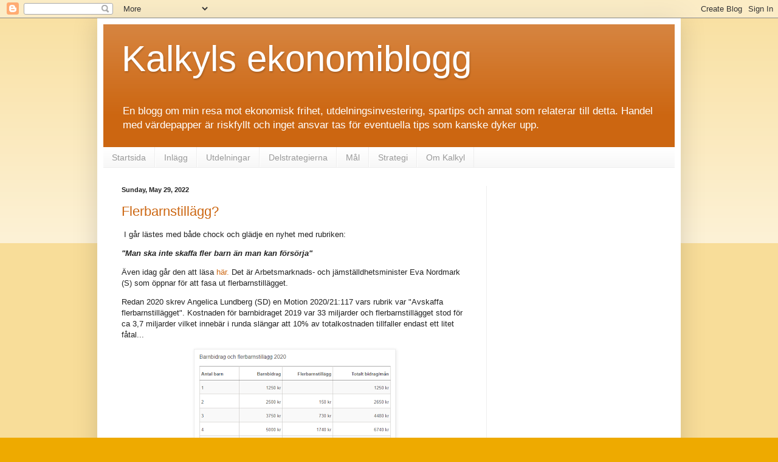

--- FILE ---
content_type: text/html; charset=UTF-8
request_url: https://kalkyls.blogspot.com/2022/05/
body_size: 37931
content:
<!DOCTYPE html>
<html class='v2' dir='ltr' lang='en'>
<head>
<link href='https://www.blogger.com/static/v1/widgets/335934321-css_bundle_v2.css' rel='stylesheet' type='text/css'/>
<meta content='width=1100' name='viewport'/>
<meta content='text/html; charset=UTF-8' http-equiv='Content-Type'/>
<meta content='blogger' name='generator'/>
<link href='https://kalkyls.blogspot.com/favicon.ico' rel='icon' type='image/x-icon'/>
<link href='https://kalkyls.blogspot.com/2022/05/' rel='canonical'/>
<link rel="alternate" type="application/atom+xml" title="Kalkyls ekonomiblogg - Atom" href="https://kalkyls.blogspot.com/feeds/posts/default" />
<link rel="alternate" type="application/rss+xml" title="Kalkyls ekonomiblogg - RSS" href="https://kalkyls.blogspot.com/feeds/posts/default?alt=rss" />
<link rel="service.post" type="application/atom+xml" title="Kalkyls ekonomiblogg - Atom" href="https://www.blogger.com/feeds/5599862863061818552/posts/default" />
<!--Can't find substitution for tag [blog.ieCssRetrofitLinks]-->
<meta content='ekonomiblogg aktier utdelning investering fri ekorrhjul pension fire dividend bomber bombmatta rik jobba oberoende  dividends kings aristocrats pengar' name='description'/>
<meta content='https://kalkyls.blogspot.com/2022/05/' property='og:url'/>
<meta content='Kalkyls ekonomiblogg' property='og:title'/>
<meta content='ekonomiblogg aktier utdelning investering fri ekorrhjul pension fire dividend bomber bombmatta rik jobba oberoende  dividends kings aristocrats pengar' property='og:description'/>
<title>Kalkyls ekonomiblogg: May 2022</title>
<style id='page-skin-1' type='text/css'><!--
/*
-----------------------------------------------
Blogger Template Style
Name:     Simple
Designer: Blogger
URL:      www.blogger.com
----------------------------------------------- */
/* Content
----------------------------------------------- */
body {
font: normal normal 12px Arial, Tahoma, Helvetica, FreeSans, sans-serif;
color: #222222;
background: #eeaa00 none repeat scroll top left;
padding: 0 40px 40px 40px;
}
html body .region-inner {
min-width: 0;
max-width: 100%;
width: auto;
}
h2 {
font-size: 22px;
}
a:link {
text-decoration:none;
color: #cc6611;
}
a:visited {
text-decoration:none;
color: #888888;
}
a:hover {
text-decoration:underline;
color: #ff9900;
}
.body-fauxcolumn-outer .fauxcolumn-inner {
background: transparent url(https://resources.blogblog.com/blogblog/data/1kt/simple/body_gradient_tile_light.png) repeat scroll top left;
_background-image: none;
}
.body-fauxcolumn-outer .cap-top {
position: absolute;
z-index: 1;
height: 400px;
width: 100%;
}
.body-fauxcolumn-outer .cap-top .cap-left {
width: 100%;
background: transparent url(https://resources.blogblog.com/blogblog/data/1kt/simple/gradients_light.png) repeat-x scroll top left;
_background-image: none;
}
.content-outer {
-moz-box-shadow: 0 0 40px rgba(0, 0, 0, .15);
-webkit-box-shadow: 0 0 5px rgba(0, 0, 0, .15);
-goog-ms-box-shadow: 0 0 10px #333333;
box-shadow: 0 0 40px rgba(0, 0, 0, .15);
margin-bottom: 1px;
}
.content-inner {
padding: 10px 10px;
}
.content-inner {
background-color: #ffffff;
}
/* Header
----------------------------------------------- */
.header-outer {
background: #cc6611 url(https://resources.blogblog.com/blogblog/data/1kt/simple/gradients_light.png) repeat-x scroll 0 -400px;
_background-image: none;
}
.Header h1 {
font: normal normal 60px Arial, Tahoma, Helvetica, FreeSans, sans-serif;
color: #ffffff;
text-shadow: 1px 2px 3px rgba(0, 0, 0, .2);
}
.Header h1 a {
color: #ffffff;
}
.Header .description {
font-size: 140%;
color: #ffffff;
}
.header-inner .Header .titlewrapper {
padding: 22px 30px;
}
.header-inner .Header .descriptionwrapper {
padding: 0 30px;
}
/* Tabs
----------------------------------------------- */
.tabs-inner .section:first-child {
border-top: 0 solid #eeeeee;
}
.tabs-inner .section:first-child ul {
margin-top: -0;
border-top: 0 solid #eeeeee;
border-left: 0 solid #eeeeee;
border-right: 0 solid #eeeeee;
}
.tabs-inner .widget ul {
background: #f5f5f5 url(https://resources.blogblog.com/blogblog/data/1kt/simple/gradients_light.png) repeat-x scroll 0 -800px;
_background-image: none;
border-bottom: 1px solid #eeeeee;
margin-top: 0;
margin-left: -30px;
margin-right: -30px;
}
.tabs-inner .widget li a {
display: inline-block;
padding: .6em 1em;
font: normal normal 14px Arial, Tahoma, Helvetica, FreeSans, sans-serif;
color: #999999;
border-left: 1px solid #ffffff;
border-right: 1px solid #eeeeee;
}
.tabs-inner .widget li:first-child a {
border-left: none;
}
.tabs-inner .widget li.selected a, .tabs-inner .widget li a:hover {
color: #000000;
background-color: #eeeeee;
text-decoration: none;
}
/* Columns
----------------------------------------------- */
.main-outer {
border-top: 0 solid #eeeeee;
}
.fauxcolumn-left-outer .fauxcolumn-inner {
border-right: 1px solid #eeeeee;
}
.fauxcolumn-right-outer .fauxcolumn-inner {
border-left: 1px solid #eeeeee;
}
/* Headings
----------------------------------------------- */
div.widget > h2,
div.widget h2.title {
margin: 0 0 1em 0;
font: normal bold 11px Arial, Tahoma, Helvetica, FreeSans, sans-serif;
color: #000000;
}
/* Widgets
----------------------------------------------- */
.widget .zippy {
color: #999999;
text-shadow: 2px 2px 1px rgba(0, 0, 0, .1);
}
.widget .popular-posts ul {
list-style: none;
}
/* Posts
----------------------------------------------- */
h2.date-header {
font: normal bold 11px Arial, Tahoma, Helvetica, FreeSans, sans-serif;
}
.date-header span {
background-color: transparent;
color: #222222;
padding: inherit;
letter-spacing: inherit;
margin: inherit;
}
.main-inner {
padding-top: 30px;
padding-bottom: 30px;
}
.main-inner .column-center-inner {
padding: 0 15px;
}
.main-inner .column-center-inner .section {
margin: 0 15px;
}
.post {
margin: 0 0 25px 0;
}
h3.post-title, .comments h4 {
font: normal normal 22px Arial, Tahoma, Helvetica, FreeSans, sans-serif;
margin: .75em 0 0;
}
.post-body {
font-size: 110%;
line-height: 1.4;
position: relative;
}
.post-body img, .post-body .tr-caption-container, .Profile img, .Image img,
.BlogList .item-thumbnail img {
padding: 2px;
background: #ffffff;
border: 1px solid #eeeeee;
-moz-box-shadow: 1px 1px 5px rgba(0, 0, 0, .1);
-webkit-box-shadow: 1px 1px 5px rgba(0, 0, 0, .1);
box-shadow: 1px 1px 5px rgba(0, 0, 0, .1);
}
.post-body img, .post-body .tr-caption-container {
padding: 5px;
}
.post-body .tr-caption-container {
color: #222222;
}
.post-body .tr-caption-container img {
padding: 0;
background: transparent;
border: none;
-moz-box-shadow: 0 0 0 rgba(0, 0, 0, .1);
-webkit-box-shadow: 0 0 0 rgba(0, 0, 0, .1);
box-shadow: 0 0 0 rgba(0, 0, 0, .1);
}
.post-header {
margin: 0 0 1.5em;
line-height: 1.6;
font-size: 90%;
}
.post-footer {
margin: 20px -2px 0;
padding: 5px 10px;
color: #666666;
background-color: #f9f9f9;
border-bottom: 1px solid #eeeeee;
line-height: 1.6;
font-size: 90%;
}
#comments .comment-author {
padding-top: 1.5em;
border-top: 1px solid #eeeeee;
background-position: 0 1.5em;
}
#comments .comment-author:first-child {
padding-top: 0;
border-top: none;
}
.avatar-image-container {
margin: .2em 0 0;
}
#comments .avatar-image-container img {
border: 1px solid #eeeeee;
}
/* Comments
----------------------------------------------- */
.comments .comments-content .icon.blog-author {
background-repeat: no-repeat;
background-image: url([data-uri]);
}
.comments .comments-content .loadmore a {
border-top: 1px solid #999999;
border-bottom: 1px solid #999999;
}
.comments .comment-thread.inline-thread {
background-color: #f9f9f9;
}
.comments .continue {
border-top: 2px solid #999999;
}
/* Accents
---------------------------------------------- */
.section-columns td.columns-cell {
border-left: 1px solid #eeeeee;
}
.blog-pager {
background: transparent none no-repeat scroll top center;
}
.blog-pager-older-link, .home-link,
.blog-pager-newer-link {
background-color: #ffffff;
padding: 5px;
}
.footer-outer {
border-top: 0 dashed #bbbbbb;
}
/* Mobile
----------------------------------------------- */
body.mobile  {
background-size: auto;
}
.mobile .body-fauxcolumn-outer {
background: transparent none repeat scroll top left;
}
.mobile .body-fauxcolumn-outer .cap-top {
background-size: 100% auto;
}
.mobile .content-outer {
-webkit-box-shadow: 0 0 3px rgba(0, 0, 0, .15);
box-shadow: 0 0 3px rgba(0, 0, 0, .15);
}
.mobile .tabs-inner .widget ul {
margin-left: 0;
margin-right: 0;
}
.mobile .post {
margin: 0;
}
.mobile .main-inner .column-center-inner .section {
margin: 0;
}
.mobile .date-header span {
padding: 0.1em 10px;
margin: 0 -10px;
}
.mobile h3.post-title {
margin: 0;
}
.mobile .blog-pager {
background: transparent none no-repeat scroll top center;
}
.mobile .footer-outer {
border-top: none;
}
.mobile .main-inner, .mobile .footer-inner {
background-color: #ffffff;
}
.mobile-index-contents {
color: #222222;
}
.mobile-link-button {
background-color: #cc6611;
}
.mobile-link-button a:link, .mobile-link-button a:visited {
color: #ffffff;
}
.mobile .tabs-inner .section:first-child {
border-top: none;
}
.mobile .tabs-inner .PageList .widget-content {
background-color: #eeeeee;
color: #000000;
border-top: 1px solid #eeeeee;
border-bottom: 1px solid #eeeeee;
}
.mobile .tabs-inner .PageList .widget-content .pagelist-arrow {
border-left: 1px solid #eeeeee;
}

--></style>
<style id='template-skin-1' type='text/css'><!--
body {
min-width: 960px;
}
.content-outer, .content-fauxcolumn-outer, .region-inner {
min-width: 960px;
max-width: 960px;
_width: 960px;
}
.main-inner .columns {
padding-left: 0;
padding-right: 310px;
}
.main-inner .fauxcolumn-center-outer {
left: 0;
right: 310px;
/* IE6 does not respect left and right together */
_width: expression(this.parentNode.offsetWidth -
parseInt("0") -
parseInt("310px") + 'px');
}
.main-inner .fauxcolumn-left-outer {
width: 0;
}
.main-inner .fauxcolumn-right-outer {
width: 310px;
}
.main-inner .column-left-outer {
width: 0;
right: 100%;
margin-left: -0;
}
.main-inner .column-right-outer {
width: 310px;
margin-right: -310px;
}
#layout {
min-width: 0;
}
#layout .content-outer {
min-width: 0;
width: 800px;
}
#layout .region-inner {
min-width: 0;
width: auto;
}
body#layout div.add_widget {
padding: 8px;
}
body#layout div.add_widget a {
margin-left: 32px;
}
--></style>
<link href='https://www.blogger.com/dyn-css/authorization.css?targetBlogID=5599862863061818552&amp;zx=78f92ac2-7fe9-4f87-944c-e6d4f4670979' media='none' onload='if(media!=&#39;all&#39;)media=&#39;all&#39;' rel='stylesheet'/><noscript><link href='https://www.blogger.com/dyn-css/authorization.css?targetBlogID=5599862863061818552&amp;zx=78f92ac2-7fe9-4f87-944c-e6d4f4670979' rel='stylesheet'/></noscript>
<meta name='google-adsense-platform-account' content='ca-host-pub-1556223355139109'/>
<meta name='google-adsense-platform-domain' content='blogspot.com'/>

<!-- data-ad-client=ca-pub-8607583169964797 -->

</head>
<body class='loading variant-bold'>
<div class='navbar section' id='navbar' name='Navbar'><div class='widget Navbar' data-version='1' id='Navbar1'><script type="text/javascript">
    function setAttributeOnload(object, attribute, val) {
      if(window.addEventListener) {
        window.addEventListener('load',
          function(){ object[attribute] = val; }, false);
      } else {
        window.attachEvent('onload', function(){ object[attribute] = val; });
      }
    }
  </script>
<div id="navbar-iframe-container"></div>
<script type="text/javascript" src="https://apis.google.com/js/platform.js"></script>
<script type="text/javascript">
      gapi.load("gapi.iframes:gapi.iframes.style.bubble", function() {
        if (gapi.iframes && gapi.iframes.getContext) {
          gapi.iframes.getContext().openChild({
              url: 'https://www.blogger.com/navbar/5599862863061818552?origin\x3dhttps://kalkyls.blogspot.com',
              where: document.getElementById("navbar-iframe-container"),
              id: "navbar-iframe"
          });
        }
      });
    </script><script type="text/javascript">
(function() {
var script = document.createElement('script');
script.type = 'text/javascript';
script.src = '//pagead2.googlesyndication.com/pagead/js/google_top_exp.js';
var head = document.getElementsByTagName('head')[0];
if (head) {
head.appendChild(script);
}})();
</script>
</div></div>
<div class='body-fauxcolumns'>
<div class='fauxcolumn-outer body-fauxcolumn-outer'>
<div class='cap-top'>
<div class='cap-left'></div>
<div class='cap-right'></div>
</div>
<div class='fauxborder-left'>
<div class='fauxborder-right'></div>
<div class='fauxcolumn-inner'>
</div>
</div>
<div class='cap-bottom'>
<div class='cap-left'></div>
<div class='cap-right'></div>
</div>
</div>
</div>
<div class='content'>
<div class='content-fauxcolumns'>
<div class='fauxcolumn-outer content-fauxcolumn-outer'>
<div class='cap-top'>
<div class='cap-left'></div>
<div class='cap-right'></div>
</div>
<div class='fauxborder-left'>
<div class='fauxborder-right'></div>
<div class='fauxcolumn-inner'>
</div>
</div>
<div class='cap-bottom'>
<div class='cap-left'></div>
<div class='cap-right'></div>
</div>
</div>
</div>
<div class='content-outer'>
<div class='content-cap-top cap-top'>
<div class='cap-left'></div>
<div class='cap-right'></div>
</div>
<div class='fauxborder-left content-fauxborder-left'>
<div class='fauxborder-right content-fauxborder-right'></div>
<div class='content-inner'>
<header>
<div class='header-outer'>
<div class='header-cap-top cap-top'>
<div class='cap-left'></div>
<div class='cap-right'></div>
</div>
<div class='fauxborder-left header-fauxborder-left'>
<div class='fauxborder-right header-fauxborder-right'></div>
<div class='region-inner header-inner'>
<div class='header section' id='header' name='Header'><div class='widget Header' data-version='1' id='Header1'>
<div id='header-inner'>
<div class='titlewrapper'>
<h1 class='title'>
<a href='https://kalkyls.blogspot.com/'>
Kalkyls ekonomiblogg
</a>
</h1>
</div>
<div class='descriptionwrapper'>
<p class='description'><span>En blogg om min resa mot ekonomisk frihet, utdelningsinvestering, spartips och annat som relaterar till detta. Handel med värdepapper är riskfyllt och inget ansvar tas för eventuella tips som kanske dyker upp.</span></p>
</div>
</div>
</div></div>
</div>
</div>
<div class='header-cap-bottom cap-bottom'>
<div class='cap-left'></div>
<div class='cap-right'></div>
</div>
</div>
</header>
<div class='tabs-outer'>
<div class='tabs-cap-top cap-top'>
<div class='cap-left'></div>
<div class='cap-right'></div>
</div>
<div class='fauxborder-left tabs-fauxborder-left'>
<div class='fauxborder-right tabs-fauxborder-right'></div>
<div class='region-inner tabs-inner'>
<div class='tabs section' id='crosscol' name='Cross-Column'><div class='widget PageList' data-version='1' id='PageList2'>
<h2>Pages</h2>
<div class='widget-content'>
<ul>
<li>
<a href='https://kalkyls.blogspot.com/'>Startsida</a>
</li>
<li>
<a href='https://kalkyls.blogspot.com/p/inlagg.html'>Inlägg</a>
</li>
<li>
<a href='https://kalkyls.blogspot.com/p/resultat.html'>Utdelningar</a>
</li>
<li>
<a href='https://kalkyls.blogspot.com/p/strategierna.html'>Delstrategierna</a>
</li>
<li>
<a href='https://kalkyls.blogspot.com/p/mal.html'>Mål</a>
</li>
<li>
<a href='https://kalkyls.blogspot.com/p/strategi.html'>Strategi</a>
</li>
<li>
<a href='https://kalkyls.blogspot.com/p/om-kalkyl.html'>Om Kalkyl</a>
</li>
</ul>
<div class='clear'></div>
</div>
</div></div>
<div class='tabs no-items section' id='crosscol-overflow' name='Cross-Column 2'></div>
</div>
</div>
<div class='tabs-cap-bottom cap-bottom'>
<div class='cap-left'></div>
<div class='cap-right'></div>
</div>
</div>
<div class='main-outer'>
<div class='main-cap-top cap-top'>
<div class='cap-left'></div>
<div class='cap-right'></div>
</div>
<div class='fauxborder-left main-fauxborder-left'>
<div class='fauxborder-right main-fauxborder-right'></div>
<div class='region-inner main-inner'>
<div class='columns fauxcolumns'>
<div class='fauxcolumn-outer fauxcolumn-center-outer'>
<div class='cap-top'>
<div class='cap-left'></div>
<div class='cap-right'></div>
</div>
<div class='fauxborder-left'>
<div class='fauxborder-right'></div>
<div class='fauxcolumn-inner'>
</div>
</div>
<div class='cap-bottom'>
<div class='cap-left'></div>
<div class='cap-right'></div>
</div>
</div>
<div class='fauxcolumn-outer fauxcolumn-left-outer'>
<div class='cap-top'>
<div class='cap-left'></div>
<div class='cap-right'></div>
</div>
<div class='fauxborder-left'>
<div class='fauxborder-right'></div>
<div class='fauxcolumn-inner'>
</div>
</div>
<div class='cap-bottom'>
<div class='cap-left'></div>
<div class='cap-right'></div>
</div>
</div>
<div class='fauxcolumn-outer fauxcolumn-right-outer'>
<div class='cap-top'>
<div class='cap-left'></div>
<div class='cap-right'></div>
</div>
<div class='fauxborder-left'>
<div class='fauxborder-right'></div>
<div class='fauxcolumn-inner'>
</div>
</div>
<div class='cap-bottom'>
<div class='cap-left'></div>
<div class='cap-right'></div>
</div>
</div>
<!-- corrects IE6 width calculation -->
<div class='columns-inner'>
<div class='column-center-outer'>
<div class='column-center-inner'>
<div class='main section' id='main' name='Main'><div class='widget Blog' data-version='1' id='Blog1'>
<div class='blog-posts hfeed'>

          <div class="date-outer">
        
<h2 class='date-header'><span>Sunday, May 29, 2022</span></h2>

          <div class="date-posts">
        
<div class='post-outer'>
<div class='post hentry uncustomized-post-template' itemprop='blogPost' itemscope='itemscope' itemtype='http://schema.org/BlogPosting'>
<meta content='https://blogger.googleusercontent.com/img/b/R29vZ2xl/AVvXsEgO7XhF5mI3j1vioXL55BUXAeaR8-XEw2Wj81R0fEVS4Z8VKpKRdEeO2IDVIXZHfB72X2e2a-tGk2-7ZxTuvsoifVefz-QxGK2TWQ8CUkBLe8CAjfUonuJVJ-qjRqw2ZJ78d4WkF-6Uo2-mwcu91Y7kZFlNJP3IBXlgdXmfwpPlSo5Y1v_J_BsK3gvI/s320/inlagg-220529.png' itemprop='image_url'/>
<meta content='5599862863061818552' itemprop='blogId'/>
<meta content='7504876869744523155' itemprop='postId'/>
<a name='7504876869744523155'></a>
<h3 class='post-title entry-title' itemprop='name'>
<a href='https://kalkyls.blogspot.com/2022/05/flerbarnstillagg.html'>Flerbarnstillägg?</a>
</h3>
<div class='post-header'>
<div class='post-header-line-1'></div>
</div>
<div class='post-body entry-content' id='post-body-7504876869744523155' itemprop='articleBody'>
<p>&nbsp;I går lästes med både chock och glädje en nyhet med rubriken:</p><p><i><b>"Man ska inte skaffa fler barn än man kan försörja"</b></i></p><p>Även idag går den att läsa&nbsp;<a href="https://www.expressen.se/nyheter/man-ska-inte-skaffa-fler-barn-an-man-kan-forsorja/">här.</a>&nbsp;Det är&nbsp;Arbetsmarknads- och jämställdhetsminister Eva Nordmark (S) som öppnar för att fasa ut flerbarnstillägget.&nbsp;</p><p>Redan 2020 skrev Angelica Lundberg (SD) en Motion 2020/21:117 vars rubrik var "Avskaffa flerbarnstillägget".&nbsp;Kostnaden för barnbidraget 2019 var 33 miljarder och fler&#173;barnstillägget stod för ca 3,7 miljarder vilket innebär i runda slängar att 10% av totalkostnaden tillfaller endast ett litet fåtal...</p><div class="separator" style="clear: both; text-align: center;"><a href="https://blogger.googleusercontent.com/img/b/R29vZ2xl/AVvXsEgO7XhF5mI3j1vioXL55BUXAeaR8-XEw2Wj81R0fEVS4Z8VKpKRdEeO2IDVIXZHfB72X2e2a-tGk2-7ZxTuvsoifVefz-QxGK2TWQ8CUkBLe8CAjfUonuJVJ-qjRqw2ZJ78d4WkF-6Uo2-mwcu91Y7kZFlNJP3IBXlgdXmfwpPlSo5Y1v_J_BsK3gvI/s577/inlagg-220529.png" style="margin-left: 1em; margin-right: 1em;"><img border="0" data-original-height="335" data-original-width="577" height="186" src="https://blogger.googleusercontent.com/img/b/R29vZ2xl/AVvXsEgO7XhF5mI3j1vioXL55BUXAeaR8-XEw2Wj81R0fEVS4Z8VKpKRdEeO2IDVIXZHfB72X2e2a-tGk2-7ZxTuvsoifVefz-QxGK2TWQ8CUkBLe8CAjfUonuJVJ-qjRqw2ZJ78d4WkF-6Uo2-mwcu91Y7kZFlNJP3IBXlgdXmfwpPlSo5Y1v_J_BsK3gvI/s320/inlagg-220529.png" width="320" /></a></div><p>Tyvärr avslogs, den högst rimliga anser Kalkyl, Motionen 2020/21:117 enligt:</p><div class="separator" style="clear: both; text-align: center;"><a href="https://blogger.googleusercontent.com/img/b/R29vZ2xl/AVvXsEgP1WnVz6pPGkkMdjuIrB1iKEZ5bUykmjy0mA-wrn1m05m8_J7Hgvvbk7hIae2NoIEieE9gqU6kRhL987kaZJkIViGJ6_9qB3xAYEcH8H8bCrLEPp0_P4qWBckjtR5_kibhNZOuazk0pvQJUAjK_PVJ1mqdgQnmriLK0Kajr9LkfUN5zLgIFzGbtzHT/s990/inlagg-220529-yrkanden.png" style="margin-left: 1em; margin-right: 1em;"><img border="0" data-original-height="227" data-original-width="990" height="73" src="https://blogger.googleusercontent.com/img/b/R29vZ2xl/AVvXsEgP1WnVz6pPGkkMdjuIrB1iKEZ5bUykmjy0mA-wrn1m05m8_J7Hgvvbk7hIae2NoIEieE9gqU6kRhL987kaZJkIViGJ6_9qB3xAYEcH8H8bCrLEPp0_P4qWBckjtR5_kibhNZOuazk0pvQJUAjK_PVJ1mqdgQnmriLK0Kajr9LkfUN5zLgIFzGbtzHT/s320/inlagg-220529-yrkanden.png" width="320" /></a></div>Som barnförälder förstår jag egentligen inte alls vitsen med att få barnbidrag överhuvudtaget och anser att varje familj ska betala för sina barn efter egen förmåga. Tyvärr råder sen länge i Sverige ett högst onormalt (men för Trygghetsnarkomanernas Sverige fullständigt normalt) sätt att agera och i just detta fall skaffas barn först och sedan upptäcks ibland att försörjningen och/eller bostaden inte räcker till längre. Att Sverige dessutom haft ett progressivt system (märkligt vad Sverige gillar progressiva system...) för barnbidrag i form av flerbarnstillägg är för många ganska konstigt och handen på hjärtat inser de allra flesta att det egentligen är ganska orimligt. Självklart ökar en del kostnader med ökat barnantal men i alla fall gäller det omvända under de unga åren då mycket både kläder och leksaker samt cyklar och liknande kan ärvas. Dessutom. inte att bortse ifrån, råder ingen lag som tvingar någon att skaffa många barn eller ens ett enda...<div><br /></div><div>Tabellen var den bästa som kunde hittas och den slutar ju prompt på 6 st barn vilket antal ju vida överträffas av en del familjer. Hur beräkningen görs för varje ytterligare barn går inte heller att enkelt läsa ut men något linjärt samband föreligger icke (IT)... På 50-talet var det inte helt ovanligt med stora syskonskaror och för landet Sverige fanns ett incitament om att öka invånarantalet men tiderna har förändrats och det är nog dags att inse detta. Att dagens jättefamiljer gissningsvis sällan leder till raketforskare är kanske ett ytterligare incitament om att var och en faktiskt ska få betala för sina barn och inte låta sig försörjas av andras inbetalda skatter. Att flerbarnstillägget (ut)nyttjas av en del som gör "karriär" genom att producera ett onaturligt antal barn är inte heller någon direkt överraskning för oss skattebetalare även om det är en mycket provocerande sådan.&nbsp;</div><div>&nbsp;</div><div>Gårdagens artikel var i alla fall en liten ljusglimt i det annars så mörka och dystra nyhetsflödet.&nbsp;</div><div><br /><p><br /></p></div>
<div style='clear: both;'></div>
</div>
<div class='post-footer'>
<div class='post-footer-line post-footer-line-1'>
<span class='post-author vcard'>
</span>
<span class='post-timestamp'>
at
<meta content='https://kalkyls.blogspot.com/2022/05/flerbarnstillagg.html' itemprop='url'/>
<a class='timestamp-link' href='https://kalkyls.blogspot.com/2022/05/flerbarnstillagg.html' rel='bookmark' title='permanent link'><abbr class='published' itemprop='datePublished' title='2022-05-29T21:13:00+02:00'>May 29, 2022</abbr></a>
</span>
<span class='post-comment-link'>
<a class='comment-link' href='https://kalkyls.blogspot.com/2022/05/flerbarnstillagg.html#comment-form' onclick=''>
5 comments:
  </a>
</span>
<span class='post-icons'>
<span class='item-control blog-admin pid-1109425020'>
<a href='https://www.blogger.com/post-edit.g?blogID=5599862863061818552&postID=7504876869744523155&from=pencil' title='Edit Post'>
<img alt='' class='icon-action' height='18' src='https://resources.blogblog.com/img/icon18_edit_allbkg.gif' width='18'/>
</a>
</span>
</span>
<div class='post-share-buttons goog-inline-block'>
<a class='goog-inline-block share-button sb-email' href='https://www.blogger.com/share-post.g?blogID=5599862863061818552&postID=7504876869744523155&target=email' target='_blank' title='Email This'><span class='share-button-link-text'>Email This</span></a><a class='goog-inline-block share-button sb-blog' href='https://www.blogger.com/share-post.g?blogID=5599862863061818552&postID=7504876869744523155&target=blog' onclick='window.open(this.href, "_blank", "height=270,width=475"); return false;' target='_blank' title='BlogThis!'><span class='share-button-link-text'>BlogThis!</span></a><a class='goog-inline-block share-button sb-twitter' href='https://www.blogger.com/share-post.g?blogID=5599862863061818552&postID=7504876869744523155&target=twitter' target='_blank' title='Share to X'><span class='share-button-link-text'>Share to X</span></a><a class='goog-inline-block share-button sb-facebook' href='https://www.blogger.com/share-post.g?blogID=5599862863061818552&postID=7504876869744523155&target=facebook' onclick='window.open(this.href, "_blank", "height=430,width=640"); return false;' target='_blank' title='Share to Facebook'><span class='share-button-link-text'>Share to Facebook</span></a><a class='goog-inline-block share-button sb-pinterest' href='https://www.blogger.com/share-post.g?blogID=5599862863061818552&postID=7504876869744523155&target=pinterest' target='_blank' title='Share to Pinterest'><span class='share-button-link-text'>Share to Pinterest</span></a>
</div>
</div>
<div class='post-footer-line post-footer-line-2'>
<span class='post-labels'>
</span>
</div>
<div class='post-footer-line post-footer-line-3'>
<span class='post-location'>
</span>
</div>
</div>
</div>
</div>

          </div></div>
        

          <div class="date-outer">
        
<h2 class='date-header'><span>Sunday, May 22, 2022</span></h2>

          <div class="date-posts">
        
<div class='post-outer'>
<div class='post hentry uncustomized-post-template' itemprop='blogPost' itemscope='itemscope' itemtype='http://schema.org/BlogPosting'>
<meta content='https://blogger.googleusercontent.com/img/b/R29vZ2xl/AVvXsEi3s3ntOhkx_suKorq0SJrPt6VFXLIgAA8CAOSwQ487Od-ccG-tTqzHIc9CEzMnc-HqcOvGXBU4_hXoG3UAGb7D8rtDYuOfVCYK2CZzOaBexJs0O-Eh9oX68zVZvZDKph3if0MAkmGeZgf3gTL8W96uz3QmlGyD5brnSF-3Aikc3EtrLQI-P_Y5pCbR/s320/bombmatta-mot_6500krm-220521.png' itemprop='image_url'/>
<meta content='5599862863061818552' itemprop='blogId'/>
<meta content='5359753225111855150' itemprop='postId'/>
<a name='5359753225111855150'></a>
<h3 class='post-title entry-title' itemprop='name'>
<a href='https://kalkyls.blogspot.com/2022/05/temperaturen-2022-05.html'>Temperaturen 2022-05</a>
</h3>
<div class='post-header'>
<div class='post-header-line-1'></div>
</div>
<div class='post-body entry-content' id='post-body-5359753225111855150' itemprop='articleBody'>
<p>&nbsp;En liten temperaturavstämning på Kalkyls Pengamaskin.</p><p>Mot x kr VARJE månad ser nu ut så här:</p><div class="separator" style="clear: both; text-align: center;"><a href="https://blogger.googleusercontent.com/img/b/R29vZ2xl/AVvXsEi3s3ntOhkx_suKorq0SJrPt6VFXLIgAA8CAOSwQ487Od-ccG-tTqzHIc9CEzMnc-HqcOvGXBU4_hXoG3UAGb7D8rtDYuOfVCYK2CZzOaBexJs0O-Eh9oX68zVZvZDKph3if0MAkmGeZgf3gTL8W96uz3QmlGyD5brnSF-3Aikc3EtrLQI-P_Y5pCbR/s393/bombmatta-mot_6500krm-220521.png" style="margin-left: 1em; margin-right: 1em;"><img border="0" data-original-height="326" data-original-width="393" height="265" src="https://blogger.googleusercontent.com/img/b/R29vZ2xl/AVvXsEi3s3ntOhkx_suKorq0SJrPt6VFXLIgAA8CAOSwQ487Od-ccG-tTqzHIc9CEzMnc-HqcOvGXBU4_hXoG3UAGb7D8rtDYuOfVCYK2CZzOaBexJs0O-Eh9oX68zVZvZDKph3if0MAkmGeZgf3gTL8W96uz3QmlGyD5brnSF-3Aikc3EtrLQI-P_Y5pCbR/s320/bombmatta-mot_6500krm-220521.png" width="320" /></a></div><br /><p>Något oväntat har alltså, i stort sett, 6500 kr VARJE månad nåtts. Det har alltså inte varit en uttalad strategi under den senaste tidens börserövringar men förstås glädjande att konstatera att målet i stort sett ändå klarats av!</p><p>Vad gäller portföljens valutafördelning har inget grepp tagits för att t.ex. ge en rättvis bild för XACT Norden högutdelande (som ju definitivt inte kan anses ligga 100% i sek...) och statusen ser ut så här:</p><div class="separator" style="clear: both; text-align: center;"><a href="https://blogger.googleusercontent.com/img/b/R29vZ2xl/AVvXsEhI_B-EoyQYhvBsMgC2kwauKmchxfEGxK9p50Fs7Tz2PkbIxfYCgM03iYpXNZ6td0bC0yEt_MFLP70THszdCRZso49xQBG_QxKngv-qx7N84lM8-VF8u_XKr_nooCbjxWbvGGCj7S6Tf-N-cl8G4mOlmfaXEIq5ba8gKxlWWLXYynD_hDdX6kWmHy_a/s168/stat_220521.png" style="margin-left: 1em; margin-right: 1em;"><img border="0" data-original-height="127" data-original-width="168" height="127" src="https://blogger.googleusercontent.com/img/b/R29vZ2xl/AVvXsEhI_B-EoyQYhvBsMgC2kwauKmchxfEGxK9p50Fs7Tz2PkbIxfYCgM03iYpXNZ6td0bC0yEt_MFLP70THszdCRZso49xQBG_QxKngv-qx7N84lM8-VF8u_XKr_nooCbjxWbvGGCj7S6Tf-N-cl8G4mOlmfaXEIq5ba8gKxlWWLXYynD_hDdX6kWmHy_a/s1600/stat_220521.png" width="168" /></a></div><br /><p>SE viktningen har gått upp något igen och är väl egentligen inte exakt på den nivå där målet kanske ligger men klart inom toleransen och är godkänd viktning dock.</p><p><br /></p>
<div style='clear: both;'></div>
</div>
<div class='post-footer'>
<div class='post-footer-line post-footer-line-1'>
<span class='post-author vcard'>
</span>
<span class='post-timestamp'>
at
<meta content='https://kalkyls.blogspot.com/2022/05/temperaturen-2022-05.html' itemprop='url'/>
<a class='timestamp-link' href='https://kalkyls.blogspot.com/2022/05/temperaturen-2022-05.html' rel='bookmark' title='permanent link'><abbr class='published' itemprop='datePublished' title='2022-05-22T21:06:00+02:00'>May 22, 2022</abbr></a>
</span>
<span class='post-comment-link'>
<a class='comment-link' href='https://kalkyls.blogspot.com/2022/05/temperaturen-2022-05.html#comment-form' onclick=''>
No comments:
  </a>
</span>
<span class='post-icons'>
<span class='item-control blog-admin pid-1109425020'>
<a href='https://www.blogger.com/post-edit.g?blogID=5599862863061818552&postID=5359753225111855150&from=pencil' title='Edit Post'>
<img alt='' class='icon-action' height='18' src='https://resources.blogblog.com/img/icon18_edit_allbkg.gif' width='18'/>
</a>
</span>
</span>
<div class='post-share-buttons goog-inline-block'>
<a class='goog-inline-block share-button sb-email' href='https://www.blogger.com/share-post.g?blogID=5599862863061818552&postID=5359753225111855150&target=email' target='_blank' title='Email This'><span class='share-button-link-text'>Email This</span></a><a class='goog-inline-block share-button sb-blog' href='https://www.blogger.com/share-post.g?blogID=5599862863061818552&postID=5359753225111855150&target=blog' onclick='window.open(this.href, "_blank", "height=270,width=475"); return false;' target='_blank' title='BlogThis!'><span class='share-button-link-text'>BlogThis!</span></a><a class='goog-inline-block share-button sb-twitter' href='https://www.blogger.com/share-post.g?blogID=5599862863061818552&postID=5359753225111855150&target=twitter' target='_blank' title='Share to X'><span class='share-button-link-text'>Share to X</span></a><a class='goog-inline-block share-button sb-facebook' href='https://www.blogger.com/share-post.g?blogID=5599862863061818552&postID=5359753225111855150&target=facebook' onclick='window.open(this.href, "_blank", "height=430,width=640"); return false;' target='_blank' title='Share to Facebook'><span class='share-button-link-text'>Share to Facebook</span></a><a class='goog-inline-block share-button sb-pinterest' href='https://www.blogger.com/share-post.g?blogID=5599862863061818552&postID=5359753225111855150&target=pinterest' target='_blank' title='Share to Pinterest'><span class='share-button-link-text'>Share to Pinterest</span></a>
</div>
</div>
<div class='post-footer-line post-footer-line-2'>
<span class='post-labels'>
</span>
</div>
<div class='post-footer-line post-footer-line-3'>
<span class='post-location'>
</span>
</div>
</div>
</div>
</div>

          </div></div>
        

          <div class="date-outer">
        
<h2 class='date-header'><span>Saturday, May 21, 2022</span></h2>

          <div class="date-posts">
        
<div class='post-outer'>
<div class='post hentry uncustomized-post-template' itemprop='blogPost' itemscope='itemscope' itemtype='http://schema.org/BlogPosting'>
<meta content='5599862863061818552' itemprop='blogId'/>
<meta content='1692151179257377073' itemprop='postId'/>
<a name='1692151179257377073'></a>
<h3 class='post-title entry-title' itemprop='name'>
<a href='https://kalkyls.blogspot.com/2022/05/fas-1-fas-2-del-3.html'>Fas 1 -> Fas 2 - del 3</a>
</h3>
<div class='post-header'>
<div class='post-header-line-1'></div>
</div>
<div class='post-body entry-content' id='post-body-1692151179257377073' itemprop='articleBody'>
<p>Som en sista (?) del i Fas 1 -&gt; Fas 2 så kommer här lite förtydligande samt funderingar. Bloggkollegorna Snålgrisen och Utdelningssmålänningen hade tankar och frågor på del 2 och efter skrivna svar så var det lika bra för en del 3.&nbsp;</p><p>Anledningen till att Fas 2 kan uppfattas som lång är att den just kanske är lång, att den är det beror på att just nu behövs mer tid att fundera och att undersöka diverse saker. Det har varit en hektiskt period sedan FIRE resan inleddes och det är inte bara själva resan som krävt sin tribut av tid utan även livet i övrigt också. Det är mycket som har hänt och som händer helt enkelt. Återgång till den förväntat långa Fas 2 tiden som beror på:</p><p></p><ul style="text-align: left;"><li>börja njuta mera av det som faktiskt har åstadkommits, läses som att det är dags för Pengamaskinen att faktiskt leverera utan ständiga påfyllningar</li><li>en längre Fas 2 innan Fas 3 inleds borgar för betydligt högre utdelning och i Kalkyls invanda sätt att se på saken innebär det högre nettoutdelning och högre utdelningslön. Efter några års utdelningstillväxt, förhoppningsvis utan större krascher vad gäller utdelningar, har den ekonomiska säkerheten ökat betydligt.&nbsp;</li><li>hinna landa</li><li>hinna fundera</li><li>känna efter och försöka staka ut vägen fram&nbsp;</li><li>försöka definiera ett slutmål inför övergången till Fas 3</li><ul><li>var finns boendet då</li><li>hur ser boendet ut</li><li>vilken skuldsättning är lagom</li><ul><li>0 kr i skuld eller vilken summa kan anses lagom?</li></ul><li>vad vill Kalkyl själv</li></ul><li>försöka förstå om FIRE i praktiken verkligen är ett mål eller kanske är det FI som är den bästa kompromissen?</li><li>Kalkyl är en del och resten av familjen den andra större delen, vad vill de?</li><li>Kalkyl har många strängar på lyran och diverse hobbies skulle kunna bli nya födokrokar med risk att glädjen därmed försvinner och kanske bäst fortsätta framöver precis som nu och behålla dessa som hobbies?</li><li>Lämna vraket Sverige och pajaseriet en gång för alla, detta kan göras på tre helt olika sätt;</li><ul><li>gå in i FIRE och sluta jobba</li><li>gå in i FIRE med avsikt att bygga upp ett nytt företag/försörjning</li><li>hitta nytt jobb utomlands inom samma gebit och casha in högre lön</li></ul></ul><div>Efter dessa snabba funderingar och som vanligt skrivna utan redigering så inses att inlägget nog inte kan bli det sista och därmed avslutande del 3 som avsikten var från början. När skrivandet väl börjar är det oftast svårt att sluta och plötsligt rusar tankarna än fortare under själva skrivandet (börjar förstå varför många framgångsrika personer genom tiderna skrivit dagbok). Det blev plötsligt rätt stort alltsammans och kommer kräva mycket tid och eftertanke under lång tid framöver och därmed blir det mer en kontinuerlig process (som oftast eller kanske alltid).</div><div><br /></div><div>Några mer konkreta saker än de på listan ovan som talar för en lång (behaglig?) Fas 2 är följande:</div><div><ul style="text-align: left;"><li>känslan och glädjen inför jobb#1 går upp och ner över tid men just nu känns det ganska bra&nbsp;</li><li>sänka belåningsgraden på Pengamaskinen</li><li>sänka belåningsgraden på bostaden</li><li>bygga kontantbuffert</li></ul><div>Längden på Fas 2 kan kortas ned betydligt genom att byta bostad och/eller bostadsort. Den första stora frågan där är förstås om det verkligen önskas göra så när allt kommer omkring? Från den första fråga uppstår sedan många delfrågor. Boendet idag är hyfsat prissatt och kapital kan alltså frigöras om byte skulle ske. Det känns som om den största delfrågan där är relaterad till barnen och deras kompisar, skolgång och framtida transportbehov. Självklart ingår jobb#1 också i den delfrågan då delfrågan påverkar pendling till och från arbetet det härliga. Det är alltså inte alldeles enkelt att komma upp med svar vilket får anses som en ovanlighet för Kalkyl och det känns minst sagt något jobbigt att hantera och acceptera.&nbsp;&nbsp;</div></div><p></p><p>De tidigare delarna kan läsas här:</p><p><a href="https://kalkyls.blogspot.com/2022/05/fas-1-fas-2.html">Del 1 </a><br /></p><p><a href="https://kalkyls.blogspot.com/2022/05/fas-1-fas-2-del-2.html?sc=1653134285593#c2647980639689668372">Del 2</a><br /></p><p><br /></p>
<div style='clear: both;'></div>
</div>
<div class='post-footer'>
<div class='post-footer-line post-footer-line-1'>
<span class='post-author vcard'>
</span>
<span class='post-timestamp'>
at
<meta content='https://kalkyls.blogspot.com/2022/05/fas-1-fas-2-del-3.html' itemprop='url'/>
<a class='timestamp-link' href='https://kalkyls.blogspot.com/2022/05/fas-1-fas-2-del-3.html' rel='bookmark' title='permanent link'><abbr class='published' itemprop='datePublished' title='2022-05-21T14:54:00+02:00'>May 21, 2022</abbr></a>
</span>
<span class='post-comment-link'>
<a class='comment-link' href='https://kalkyls.blogspot.com/2022/05/fas-1-fas-2-del-3.html#comment-form' onclick=''>
1 comment:
  </a>
</span>
<span class='post-icons'>
<span class='item-control blog-admin pid-1109425020'>
<a href='https://www.blogger.com/post-edit.g?blogID=5599862863061818552&postID=1692151179257377073&from=pencil' title='Edit Post'>
<img alt='' class='icon-action' height='18' src='https://resources.blogblog.com/img/icon18_edit_allbkg.gif' width='18'/>
</a>
</span>
</span>
<div class='post-share-buttons goog-inline-block'>
<a class='goog-inline-block share-button sb-email' href='https://www.blogger.com/share-post.g?blogID=5599862863061818552&postID=1692151179257377073&target=email' target='_blank' title='Email This'><span class='share-button-link-text'>Email This</span></a><a class='goog-inline-block share-button sb-blog' href='https://www.blogger.com/share-post.g?blogID=5599862863061818552&postID=1692151179257377073&target=blog' onclick='window.open(this.href, "_blank", "height=270,width=475"); return false;' target='_blank' title='BlogThis!'><span class='share-button-link-text'>BlogThis!</span></a><a class='goog-inline-block share-button sb-twitter' href='https://www.blogger.com/share-post.g?blogID=5599862863061818552&postID=1692151179257377073&target=twitter' target='_blank' title='Share to X'><span class='share-button-link-text'>Share to X</span></a><a class='goog-inline-block share-button sb-facebook' href='https://www.blogger.com/share-post.g?blogID=5599862863061818552&postID=1692151179257377073&target=facebook' onclick='window.open(this.href, "_blank", "height=430,width=640"); return false;' target='_blank' title='Share to Facebook'><span class='share-button-link-text'>Share to Facebook</span></a><a class='goog-inline-block share-button sb-pinterest' href='https://www.blogger.com/share-post.g?blogID=5599862863061818552&postID=1692151179257377073&target=pinterest' target='_blank' title='Share to Pinterest'><span class='share-button-link-text'>Share to Pinterest</span></a>
</div>
</div>
<div class='post-footer-line post-footer-line-2'>
<span class='post-labels'>
</span>
</div>
<div class='post-footer-line post-footer-line-3'>
<span class='post-location'>
</span>
</div>
</div>
</div>
</div>

          </div></div>
        

          <div class="date-outer">
        
<h2 class='date-header'><span>Friday, May 20, 2022</span></h2>

          <div class="date-posts">
        
<div class='post-outer'>
<div class='post hentry uncustomized-post-template' itemprop='blogPost' itemscope='itemscope' itemtype='http://schema.org/BlogPosting'>
<meta content='5599862863061818552' itemprop='blogId'/>
<meta content='3720715544802366587' itemprop='postId'/>
<a name='3720715544802366587'></a>
<h3 class='post-title entry-title' itemprop='name'>
<a href='https://kalkyls.blogspot.com/2022/05/fas-1-fas-2-del-2.html'>Fas 1 -> Fas 2 - del 2 </a>
</h3>
<div class='post-header'>
<div class='post-header-line-1'></div>
</div>
<div class='post-body entry-content' id='post-body-3720715544802366587' itemprop='articleBody'>
<p>&nbsp;Så blev det alltså fredag ännu en gång!!! Ja denna veckan gick riktigt fort och nästa vecka blir det en superdupervecka alldeles oavsett vad som inträffar på jobb#1 där det mesta tycks kunna inträffa. Varför? Jo, nästa vecka är lediga dagar på både torsdag och fredag och lönen skramlar ju in på onsdag så ja det kan liksom inte riktigt gå så värst illa inte! Denna månaden finns inga obehagliga skatteinbetalningar att göra och slantarna kan avsättas till sparet och strävan som nu gått in i Fas 2. Får erkänna att Fas 2 fick en paus redan idag fredag och en liten påfyllnad fick göras... Det är detta som är kommer vara utmanande med Fas 2, att mest göra ingenting...</p><p>Nåja, det var inte spontanköp på det viset för det sysslas det ej med (tror jag) utan varit på radarn länge och idag kunde en liten påfyllnad ändå göras.&nbsp;</p><p>Dessa ursäkter för aktion är förstås inte bara av godo, i alla fall inte på kort sikt då varje sådan aktion leder till framskjutning av Fas 3. Det är också så att liknande och frekventa sådana gjort att några ytterligare år på jobb#1 krävs. Krävs och krävs förresten, det går förstås att inträda i Fas 3 betydligt snabbare och det är bara att trycka på 'sälj' knappen. Däremot har aldrig statusen som <i>"knäckebrödsmiljonär" </i>(myntades av gamla bloggfavoriten Chansar Mest) lockat och kommer aldrig heller att locka. Bättre jobba på och hålla sig i trim några ytterligare år då man ändå mår allra bäst av att faktiskt ha något vettigt att göra och då allra helst med några slags krav ställda också. Just nu rullar sakerna på utomordentligt väl på jobb#1 och även om tempot och kraven är både höga och krävande så känns det både vettigt, roligt och tillfredsställande. Att semestern börjar kännas nåbar bidrar säkert till den positiva känslan liksom att en del mycket krävande arbetsuppgifter nu äntligen gått i mål. En annan troligtvis bidragande orsak är säkert att Kalkyls Pengamaskin nu levererar riktigt bra och med det infinner sig alldeles säkert en speciell känsla och säkerhet. Inflation, räntor och annat skit till trots kan uppsägning numera skickas in precis vilken dag som så numera råder ombytta roller och <b><i>Kalkyl Rules!</i></b>&nbsp;</p><p>Att Fas 2 i gårdagens inlägg,&nbsp;<a href="https://kalkyls.blogspot.com/2022/05/fas-1-fas-2.html?sc=1653073169566#c5625114805748317619">läs här,</a>&nbsp; beräknas vara tills utgången av 2025 är inget som är spikat i sten och alternativ finns men som det nu känns kan utgången av 2025 anses lämpligt för övergång till Fas 3. Ju mer det läses desto fler fina bolag vill plockas in i portföljen men... Vid FIRE-resans start ansågs det att jobb#1 skulle exekveras fram till och med utgången av 2024 så det är bara +1 år som lagts till. Med tanke på att de senaste typ 5-6 åren bara försvunnit i ett nafs så känns det som det kvittar och så länge som det är kul på jobb#1 är det bara att köra på! Har också väldigt svårt att tänka att den dagen barnen frågar om det eller det och då svara något i stil med: 'Pappa har gått i FIRE och har inte råd...'</p><p>I det gamla fina Sverige brukade det sägas:</p><p><b><i>Arbete befordrar hälsa och välstånd!</i></b></p><p>Antagligen totalt nonsens i dagens Sverige när Flummare, Rockstars och Influencers och annat trams verkar vara högvaluta men...</p><p>Ps: Ni med Kindred i portföljen som fick betala källskatt på utdelningen hos Avanza kommer att få tillbaka den felaktigt dragna källskatten!</p><p><br /></p>
<div style='clear: both;'></div>
</div>
<div class='post-footer'>
<div class='post-footer-line post-footer-line-1'>
<span class='post-author vcard'>
</span>
<span class='post-timestamp'>
at
<meta content='https://kalkyls.blogspot.com/2022/05/fas-1-fas-2-del-2.html' itemprop='url'/>
<a class='timestamp-link' href='https://kalkyls.blogspot.com/2022/05/fas-1-fas-2-del-2.html' rel='bookmark' title='permanent link'><abbr class='published' itemprop='datePublished' title='2022-05-20T21:21:00+02:00'>May 20, 2022</abbr></a>
</span>
<span class='post-comment-link'>
<a class='comment-link' href='https://kalkyls.blogspot.com/2022/05/fas-1-fas-2-del-2.html#comment-form' onclick=''>
4 comments:
  </a>
</span>
<span class='post-icons'>
<span class='item-control blog-admin pid-1109425020'>
<a href='https://www.blogger.com/post-edit.g?blogID=5599862863061818552&postID=3720715544802366587&from=pencil' title='Edit Post'>
<img alt='' class='icon-action' height='18' src='https://resources.blogblog.com/img/icon18_edit_allbkg.gif' width='18'/>
</a>
</span>
</span>
<div class='post-share-buttons goog-inline-block'>
<a class='goog-inline-block share-button sb-email' href='https://www.blogger.com/share-post.g?blogID=5599862863061818552&postID=3720715544802366587&target=email' target='_blank' title='Email This'><span class='share-button-link-text'>Email This</span></a><a class='goog-inline-block share-button sb-blog' href='https://www.blogger.com/share-post.g?blogID=5599862863061818552&postID=3720715544802366587&target=blog' onclick='window.open(this.href, "_blank", "height=270,width=475"); return false;' target='_blank' title='BlogThis!'><span class='share-button-link-text'>BlogThis!</span></a><a class='goog-inline-block share-button sb-twitter' href='https://www.blogger.com/share-post.g?blogID=5599862863061818552&postID=3720715544802366587&target=twitter' target='_blank' title='Share to X'><span class='share-button-link-text'>Share to X</span></a><a class='goog-inline-block share-button sb-facebook' href='https://www.blogger.com/share-post.g?blogID=5599862863061818552&postID=3720715544802366587&target=facebook' onclick='window.open(this.href, "_blank", "height=430,width=640"); return false;' target='_blank' title='Share to Facebook'><span class='share-button-link-text'>Share to Facebook</span></a><a class='goog-inline-block share-button sb-pinterest' href='https://www.blogger.com/share-post.g?blogID=5599862863061818552&postID=3720715544802366587&target=pinterest' target='_blank' title='Share to Pinterest'><span class='share-button-link-text'>Share to Pinterest</span></a>
</div>
</div>
<div class='post-footer-line post-footer-line-2'>
<span class='post-labels'>
</span>
</div>
<div class='post-footer-line post-footer-line-3'>
<span class='post-location'>
</span>
</div>
</div>
</div>
</div>

          </div></div>
        

          <div class="date-outer">
        
<h2 class='date-header'><span>Thursday, May 19, 2022</span></h2>

          <div class="date-posts">
        
<div class='post-outer'>
<div class='post hentry uncustomized-post-template' itemprop='blogPost' itemscope='itemscope' itemtype='http://schema.org/BlogPosting'>
<meta content='5599862863061818552' itemprop='blogId'/>
<meta content='6203089163815914484' itemprop='postId'/>
<a name='6203089163815914484'></a>
<h3 class='post-title entry-title' itemprop='name'>
<a href='https://kalkyls.blogspot.com/2022/05/fas-1-fas-2.html'>Fas 1 -> Fas 2</a>
</h3>
<div class='post-header'>
<div class='post-header-line-1'></div>
</div>
<div class='post-body entry-content' id='post-body-6203089163815914484' itemprop='articleBody'>
<p>&nbsp;Ikväll, en torsdag, spenderas kvällen åter med näsan i Mästerexcelarken. En del trevliga utdelningar skulle bokföras och en roligare och mer givande sysselsättning är svårfunnen! Det är en enorm tillfredsställelse att bokföra pengar som tickat in. Då regn väntas till helgen fick gräsmattan en klippning också strax innan jobb#2 kunde tas vid, givetvis med en traditionell handjagare och på köpet erhölls både motion och härlig svettning som kröntes med en dusch! Nyduschad och med jobb#1 veckan avklarad, eller i alla fall endast återstående med en kraftig nedförsbacke i form av fredagen, kunde nu Mästerexcelarken och alla FIRE funderingarna få lov att få ta sin tid.&nbsp; &nbsp;&nbsp;</p><p>I veckan har en del affärer gjorts som sannolikt kommer att ge fin skörd längre fram. Kalkyls Pengamaskin har sedan en tid tillbaka stampat mellan Fas 1 och Fas 2, läs om faserna&nbsp;<a href="https://kalkyls.blogspot.com/2021/12/pengamaskinen-fas-2.html">här,</a> och nu äntligen verkar känslan av att Fas 2 kan inledas tagit över. En hel del innehav har ökats på och innehaven har nått ansenliga antal och dessutom antal där nöjdheten (för tillfället) överträffar önskan om högre antal. Fas 1 var uppbyggnadsfasen och Fas 2 blir uppstädning, finjustering samt framtidsplanering. En del köp har gjorts då sannolikheten att Swedish Match köps ut är hyfsat hög. Kalkyl har inte sålt och tänker istället invänta fullt budpris som förhoppningsvis kommer bli än högre än det nu lagda budet om 106 krs. Faller budet är det inte mer med det och då ligger ett av Sveriges bästa och finaste bolag kvar i Pengamaskinen.</p><p>Ovan finns länk till inlägget där faserna diskuterades för första gången men det känns vettigt att lista dem här direkt också:</p><ul style="background-color: white; color: #222222; font-family: Arial, Tahoma, Helvetica, FreeSans, sans-serif; font-size: 13.2px; line-height: 1.4; margin: 0.5em 0px; padding: 0px 2.5em;"><li style="margin: 0px 0px 0.25em; padding: 0px;">Fas 1: uppbyggnad av pengamaskinen</li><li style="margin: 0px 0px 0.25em; padding: 0px;">Fas 2: uppstädning samt framtidsplanering</li><li style="margin: 0px 0px 0.25em; padding: 0px;">Fas 3: underhåll, njut och lev i FIRE</li></ul><p>Att nu gå in i Fas 2 är inte helt enkelt även om de senaste tidens transaktioner definitivt hjälpt på och i stort sett sätt till att känslan för Fas 2 är på plats. Givetvis uppkommer tankar på att öka den och den samt att ta in det och det bolaget också och det kommer att bli lite av en kamp att ligga kvar i Fas 2 men försöka duger. Att det jobbats på med Pengamaskinen råder det inget tvivel om vilket t.o.m resulterat i att nya innehav tagits in med förhoppning om en framtida fantastiskt resa.</p><p>Funderingarna och planerna inför FIRE kommer att pågå kontinuerligt och något FIRE inträdesdatum är egentligen inte satt sedan resan inleddes och då var det hyfsat flummigt. Som det ser ut nu kommer det troligtvis inte ske före utgången av 2025 vilket beror på att Kalkyl inte vill. Det finns dock faktorer som kan påverka detta men i rollen som familjeförsörjare är det inte lika enkelt som för en singel person. Hade Kalkyl varit singel hade FIRE redan inletts vid det här laget. De största faktorerna handlar om bostadsort samt vilka säkerhetsmarginaler som önskas eller krävs. Just nu anses nuvarande boende samt bostadsort vara alldeles förträffligt och att byta ut det mot en skogstomt i ödemarken lockar inte alls. Det är inte alldeles enkelt i sådana här frågor och vad som i ena stunden känns rätt känns kanske helt fel mitt inne i mörka kalla vintern. Det finns förstås flera andra faktorer också värda att beakta och om dessa vet ingen särskilt mycket just nu även om många påstår sig veta det mesta som vanligt. Vi får helt enkelt se vart NATO, börsen, inflationen, räntor och bostadspriser tar oss framöver.&nbsp;</p>
<div style='clear: both;'></div>
</div>
<div class='post-footer'>
<div class='post-footer-line post-footer-line-1'>
<span class='post-author vcard'>
</span>
<span class='post-timestamp'>
at
<meta content='https://kalkyls.blogspot.com/2022/05/fas-1-fas-2.html' itemprop='url'/>
<a class='timestamp-link' href='https://kalkyls.blogspot.com/2022/05/fas-1-fas-2.html' rel='bookmark' title='permanent link'><abbr class='published' itemprop='datePublished' title='2022-05-19T20:58:00+02:00'>May 19, 2022</abbr></a>
</span>
<span class='post-comment-link'>
<a class='comment-link' href='https://kalkyls.blogspot.com/2022/05/fas-1-fas-2.html#comment-form' onclick=''>
7 comments:
  </a>
</span>
<span class='post-icons'>
<span class='item-control blog-admin pid-1109425020'>
<a href='https://www.blogger.com/post-edit.g?blogID=5599862863061818552&postID=6203089163815914484&from=pencil' title='Edit Post'>
<img alt='' class='icon-action' height='18' src='https://resources.blogblog.com/img/icon18_edit_allbkg.gif' width='18'/>
</a>
</span>
</span>
<div class='post-share-buttons goog-inline-block'>
<a class='goog-inline-block share-button sb-email' href='https://www.blogger.com/share-post.g?blogID=5599862863061818552&postID=6203089163815914484&target=email' target='_blank' title='Email This'><span class='share-button-link-text'>Email This</span></a><a class='goog-inline-block share-button sb-blog' href='https://www.blogger.com/share-post.g?blogID=5599862863061818552&postID=6203089163815914484&target=blog' onclick='window.open(this.href, "_blank", "height=270,width=475"); return false;' target='_blank' title='BlogThis!'><span class='share-button-link-text'>BlogThis!</span></a><a class='goog-inline-block share-button sb-twitter' href='https://www.blogger.com/share-post.g?blogID=5599862863061818552&postID=6203089163815914484&target=twitter' target='_blank' title='Share to X'><span class='share-button-link-text'>Share to X</span></a><a class='goog-inline-block share-button sb-facebook' href='https://www.blogger.com/share-post.g?blogID=5599862863061818552&postID=6203089163815914484&target=facebook' onclick='window.open(this.href, "_blank", "height=430,width=640"); return false;' target='_blank' title='Share to Facebook'><span class='share-button-link-text'>Share to Facebook</span></a><a class='goog-inline-block share-button sb-pinterest' href='https://www.blogger.com/share-post.g?blogID=5599862863061818552&postID=6203089163815914484&target=pinterest' target='_blank' title='Share to Pinterest'><span class='share-button-link-text'>Share to Pinterest</span></a>
</div>
</div>
<div class='post-footer-line post-footer-line-2'>
<span class='post-labels'>
</span>
</div>
<div class='post-footer-line post-footer-line-3'>
<span class='post-location'>
</span>
</div>
</div>
</div>
</div>

          </div></div>
        

          <div class="date-outer">
        
<h2 class='date-header'><span>Thursday, May 12, 2022</span></h2>

          <div class="date-posts">
        
<div class='post-outer'>
<div class='post hentry uncustomized-post-template' itemprop='blogPost' itemscope='itemscope' itemtype='http://schema.org/BlogPosting'>
<meta content='5599862863061818552' itemprop='blogId'/>
<meta content='360405515294185975' itemprop='postId'/>
<a name='360405515294185975'></a>
<h3 class='post-title entry-title' itemprop='name'>
<a href='https://kalkyls.blogspot.com/2022/05/klarar-veckan.html'>Klarar veckan</a>
</h3>
<div class='post-header'>
<div class='post-header-line-1'></div>
</div>
<div class='post-body entry-content' id='post-body-360405515294185975' itemprop='articleBody'>
<p>&nbsp;Klarar veckan att sluta på plus? Ja det är frågan förstås. Idag rapporterar både 'idag' samt '1 vecka' med blåa siffror! Det känns som om det var ett tag sedan '1 vecka' lyste med blått... Stockholmsbörsen backade tydligen 0.2% till OMXS30 1973, detta var inget Kalkyls Pengamaskin märkte av och en liten dagsökning kunde alltså istället konstateras. Valutarörelserna hittills under dagen ökade på de årliga utdelningarna.</p><p>Veckan har rusat fram och imorgon är det fredag igen, känns som det egentligen endast borde vara onsdag eller nåt imorgon för så snabbt har det gått denna vecka. I vilket fall är det förstås trevligt med fredag igen och nästa lön börjar komma inom räckhåll. Ja det är som sedan FIRE-resan inleddes ett ständigt jagande efter nästa lön. Just denna blir förstås lite roligare då den sura skatteinbetalningen blev gjord på förra lönen och några sådana hemska räkningar finns inte, ännu i alla fall, som maj lönen behöver reglera.</p><p>Utdelningarna strömmar fortfarande in även om flödet minskat. Ingen koll på om något trevligt på den fronten sker imorgon men gissningsvis blir det några slantar som kan välkomnas. Idag blev det några tusen och känslan av att både dra in pengar på sitt jobb#1 och på jobb#2 är oslagbar. Aviseringsljudet tyvärr avstängt för det mesta så att inte för mycket uppmärksamhet påkallas...</p><p><br /></p>
<div style='clear: both;'></div>
</div>
<div class='post-footer'>
<div class='post-footer-line post-footer-line-1'>
<span class='post-author vcard'>
</span>
<span class='post-timestamp'>
at
<meta content='https://kalkyls.blogspot.com/2022/05/klarar-veckan.html' itemprop='url'/>
<a class='timestamp-link' href='https://kalkyls.blogspot.com/2022/05/klarar-veckan.html' rel='bookmark' title='permanent link'><abbr class='published' itemprop='datePublished' title='2022-05-12T21:06:00+02:00'>May 12, 2022</abbr></a>
</span>
<span class='post-comment-link'>
<a class='comment-link' href='https://kalkyls.blogspot.com/2022/05/klarar-veckan.html#comment-form' onclick=''>
No comments:
  </a>
</span>
<span class='post-icons'>
<span class='item-control blog-admin pid-1109425020'>
<a href='https://www.blogger.com/post-edit.g?blogID=5599862863061818552&postID=360405515294185975&from=pencil' title='Edit Post'>
<img alt='' class='icon-action' height='18' src='https://resources.blogblog.com/img/icon18_edit_allbkg.gif' width='18'/>
</a>
</span>
</span>
<div class='post-share-buttons goog-inline-block'>
<a class='goog-inline-block share-button sb-email' href='https://www.blogger.com/share-post.g?blogID=5599862863061818552&postID=360405515294185975&target=email' target='_blank' title='Email This'><span class='share-button-link-text'>Email This</span></a><a class='goog-inline-block share-button sb-blog' href='https://www.blogger.com/share-post.g?blogID=5599862863061818552&postID=360405515294185975&target=blog' onclick='window.open(this.href, "_blank", "height=270,width=475"); return false;' target='_blank' title='BlogThis!'><span class='share-button-link-text'>BlogThis!</span></a><a class='goog-inline-block share-button sb-twitter' href='https://www.blogger.com/share-post.g?blogID=5599862863061818552&postID=360405515294185975&target=twitter' target='_blank' title='Share to X'><span class='share-button-link-text'>Share to X</span></a><a class='goog-inline-block share-button sb-facebook' href='https://www.blogger.com/share-post.g?blogID=5599862863061818552&postID=360405515294185975&target=facebook' onclick='window.open(this.href, "_blank", "height=430,width=640"); return false;' target='_blank' title='Share to Facebook'><span class='share-button-link-text'>Share to Facebook</span></a><a class='goog-inline-block share-button sb-pinterest' href='https://www.blogger.com/share-post.g?blogID=5599862863061818552&postID=360405515294185975&target=pinterest' target='_blank' title='Share to Pinterest'><span class='share-button-link-text'>Share to Pinterest</span></a>
</div>
</div>
<div class='post-footer-line post-footer-line-2'>
<span class='post-labels'>
</span>
</div>
<div class='post-footer-line post-footer-line-3'>
<span class='post-location'>
</span>
</div>
</div>
</div>
</div>

          </div></div>
        

          <div class="date-outer">
        
<h2 class='date-header'><span>Tuesday, May 10, 2022</span></h2>

          <div class="date-posts">
        
<div class='post-outer'>
<div class='post hentry uncustomized-post-template' itemprop='blogPost' itemscope='itemscope' itemtype='http://schema.org/BlogPosting'>
<meta content='5599862863061818552' itemprop='blogId'/>
<meta content='4460376965788581149' itemprop='postId'/>
<a name='4460376965788581149'></a>
<h3 class='post-title entry-title' itemprop='name'>
<a href='https://kalkyls.blogspot.com/2022/05/swedish-match.html'>Swedish Match</a>
</h3>
<div class='post-header'>
<div class='post-header-line-1'></div>
</div>
<div class='post-body entry-content' id='post-body-4460376965788581149' itemprop='articleBody'>
<p>&nbsp;Idag dök nyheter om Swedish Match upp. Det gäller ett eventuellt uppköp från Philip Morris Inc. Aktien har redan i skrivande stund rusat drygt +25% på ryktena och DI tror på än högre bud än nuvarande kurs. Kalkyl är även denna gång både glad och kluven på en och samma gång, om affären genomförs lämnar antagligen ytterliggare ett bolag portföljen. Självklart är det kul att tjäna pengar när bolaget köps upp men då t.ex. Swedish Match är ett ikoniskt svenskt bolag vars rötter går ända tillbaka till STAB (Svenska Tändsticks Aktiebolaget) och dessutom i alla (?) år varit den ledande tillverkaren av något av det mest svenska man kan tänka sig: snus.</p><p>Om själva tändstickstillverkningen hörs inte mycket även om den svarar för en hel del intäkter och fortfarande säljs i väldigt många länder under olika namn, i Sverige mest känt som Solstickan och det finns nog inte många svenska hem där inte minst en ask Solstickan kan hittas. I Kalkyls bostad hittas massor med askar, både oöppnade och öppnade då antalet askar inte får bli för lågt för då känner sig Kalkyl väldigt fattig vilket är obehagligt.</p><p>Vi lär väl få se hur det går och vad som förståtts kan det gå snabbt till avslut.</p><p>Investor skiljde idag av sin största delkupong och med det kunde ännu en 10 tkr stolpe bockas av och resan och kampen mot årets totalmål tog sig en bit över den sista 100 tkr gränsen vilket känns betryggande!</p><p>Veckan har annars verkligen rivstartat och Kalkyl hinner knappt med i svängarna längre. Imorgon är det redan onsdag vilket är skönt för då är veckans uppförsbacke avklarad och nerförsbacken mot fredagen den efterlängtade kan ta vid. Att utdelningarna fortsätter att strömma in hjälper på humöret. Att börsen idag tog ett rejält kliv upp gjorde inte direkt ont heller.</p><p><br /></p><p><br /></p><p><br /></p>
<div style='clear: both;'></div>
</div>
<div class='post-footer'>
<div class='post-footer-line post-footer-line-1'>
<span class='post-author vcard'>
</span>
<span class='post-timestamp'>
at
<meta content='https://kalkyls.blogspot.com/2022/05/swedish-match.html' itemprop='url'/>
<a class='timestamp-link' href='https://kalkyls.blogspot.com/2022/05/swedish-match.html' rel='bookmark' title='permanent link'><abbr class='published' itemprop='datePublished' title='2022-05-10T15:29:00+02:00'>May 10, 2022</abbr></a>
</span>
<span class='post-comment-link'>
<a class='comment-link' href='https://kalkyls.blogspot.com/2022/05/swedish-match.html#comment-form' onclick=''>
3 comments:
  </a>
</span>
<span class='post-icons'>
<span class='item-control blog-admin pid-1109425020'>
<a href='https://www.blogger.com/post-edit.g?blogID=5599862863061818552&postID=4460376965788581149&from=pencil' title='Edit Post'>
<img alt='' class='icon-action' height='18' src='https://resources.blogblog.com/img/icon18_edit_allbkg.gif' width='18'/>
</a>
</span>
</span>
<div class='post-share-buttons goog-inline-block'>
<a class='goog-inline-block share-button sb-email' href='https://www.blogger.com/share-post.g?blogID=5599862863061818552&postID=4460376965788581149&target=email' target='_blank' title='Email This'><span class='share-button-link-text'>Email This</span></a><a class='goog-inline-block share-button sb-blog' href='https://www.blogger.com/share-post.g?blogID=5599862863061818552&postID=4460376965788581149&target=blog' onclick='window.open(this.href, "_blank", "height=270,width=475"); return false;' target='_blank' title='BlogThis!'><span class='share-button-link-text'>BlogThis!</span></a><a class='goog-inline-block share-button sb-twitter' href='https://www.blogger.com/share-post.g?blogID=5599862863061818552&postID=4460376965788581149&target=twitter' target='_blank' title='Share to X'><span class='share-button-link-text'>Share to X</span></a><a class='goog-inline-block share-button sb-facebook' href='https://www.blogger.com/share-post.g?blogID=5599862863061818552&postID=4460376965788581149&target=facebook' onclick='window.open(this.href, "_blank", "height=430,width=640"); return false;' target='_blank' title='Share to Facebook'><span class='share-button-link-text'>Share to Facebook</span></a><a class='goog-inline-block share-button sb-pinterest' href='https://www.blogger.com/share-post.g?blogID=5599862863061818552&postID=4460376965788581149&target=pinterest' target='_blank' title='Share to Pinterest'><span class='share-button-link-text'>Share to Pinterest</span></a>
</div>
</div>
<div class='post-footer-line post-footer-line-2'>
<span class='post-labels'>
</span>
</div>
<div class='post-footer-line post-footer-line-3'>
<span class='post-location'>
</span>
</div>
</div>
</div>
</div>

          </div></div>
        

          <div class="date-outer">
        
<h2 class='date-header'><span>Monday, May 9, 2022</span></h2>

          <div class="date-posts">
        
<div class='post-outer'>
<div class='post hentry uncustomized-post-template' itemprop='blogPost' itemscope='itemscope' itemtype='http://schema.org/BlogPosting'>
<meta content='5599862863061818552' itemprop='blogId'/>
<meta content='7139775048780213493' itemprop='postId'/>
<a name='7139775048780213493'></a>
<h3 class='post-title entry-title' itemprop='name'>
<a href='https://kalkyls.blogspot.com/2022/05/iskkf-eller-af.html'>ISK/KF eller AF</a>
</h3>
<div class='post-header'>
<div class='post-header-line-1'></div>
</div>
<div class='post-body entry-content' id='post-body-7139775048780213493' itemprop='articleBody'>
<p>&nbsp;Det har surrats en hel del på sistone om skatter, räntor och ISK/KF o.s.v. Det blev till att göra lite hederligt arbete och helt enkelt kontrollera hur eländet framöver kan komma att te sig. Givetvis är ökade kostnader och då i synnerhet i form av skatter alltid något att sky som pesten. Det blev lite räkneexercis i favorit Microsoftprogrammet Excel 2003 (ja övriga excel-inkarnationer av nyare datum är otroligt värdelösa i jämförelse med the Golden-shit a la 2003, kan antas att de riktiga programmerarna då lämnade Microsoft och förhoppningsvis då med lite cash på fickan. Nåja, Windows 10/11 teamet får också godkänt för äntligen börjar Fönstereländet att likna ett riktigt OS, tog alltså bara cirka 40 år (...), fast då med alla GUI begränsningar som driver vilket sund person som helst till vansinnets rand när något riktigt arbete skall utföras...). En tid in i exercisen var det lika bra att ta fram blyertspennan, suddgummit och ett sådant där rutigt A4 block. Cirka 30s senare var saken klar och det visade sig att någon excelövning verkligen inte tillförde något och som vanligt är den matematiska skärpan i form av algebra överlägsen.&nbsp;</p><p>Nåväl, det visade sig att de flesta termerna tog ut varandra och då ork icke finnes (IT enligt NLIs gamla lärare i matematik eller VSV enligt Kalkyls motsvarighet) så är ISK att föredra så länge som portföljens DA överstiger statslåneräntan:</p><p><b><i>ISK vinner så länge som&nbsp; DA &gt; Statslåneräntan</i></b></p><p>Med vinner betyder alltså att ISK kostar mindre i skatt så länge som DA för portföljen överstiger statslåneräntan under nuvarande skattesatser med 30% skatt på AF och 30% skatt på schablonbeloppet.</p><p>Så att fortsätta sitt spar på ISK/KF är alltså bra skattemässigt, detta under förutsättning att en DA tages ut vilket är den metod Kalkyl eftersträvar och lever efter.&nbsp;</p><p>Med denna lilla redogörelse återstår nu lite mer hederligt arbete i form av att åter uppdatera Mästerexcelarken då ett nytt innehav införlivades i Kalkyls FIRE resa. Innehavet ger knappast någon fin utdelning att tala om men och andra sidan växer det och ökar värdet. Att bolaget dessutom i kommande tider definitivt enligt Kalkyl har en positiv trend uppväger denna gång den låga DA:n.&nbsp;</p><p><br /></p>
<div style='clear: both;'></div>
</div>
<div class='post-footer'>
<div class='post-footer-line post-footer-line-1'>
<span class='post-author vcard'>
</span>
<span class='post-timestamp'>
at
<meta content='https://kalkyls.blogspot.com/2022/05/iskkf-eller-af.html' itemprop='url'/>
<a class='timestamp-link' href='https://kalkyls.blogspot.com/2022/05/iskkf-eller-af.html' rel='bookmark' title='permanent link'><abbr class='published' itemprop='datePublished' title='2022-05-09T21:24:00+02:00'>May 09, 2022</abbr></a>
</span>
<span class='post-comment-link'>
<a class='comment-link' href='https://kalkyls.blogspot.com/2022/05/iskkf-eller-af.html#comment-form' onclick=''>
4 comments:
  </a>
</span>
<span class='post-icons'>
<span class='item-control blog-admin pid-1109425020'>
<a href='https://www.blogger.com/post-edit.g?blogID=5599862863061818552&postID=7139775048780213493&from=pencil' title='Edit Post'>
<img alt='' class='icon-action' height='18' src='https://resources.blogblog.com/img/icon18_edit_allbkg.gif' width='18'/>
</a>
</span>
</span>
<div class='post-share-buttons goog-inline-block'>
<a class='goog-inline-block share-button sb-email' href='https://www.blogger.com/share-post.g?blogID=5599862863061818552&postID=7139775048780213493&target=email' target='_blank' title='Email This'><span class='share-button-link-text'>Email This</span></a><a class='goog-inline-block share-button sb-blog' href='https://www.blogger.com/share-post.g?blogID=5599862863061818552&postID=7139775048780213493&target=blog' onclick='window.open(this.href, "_blank", "height=270,width=475"); return false;' target='_blank' title='BlogThis!'><span class='share-button-link-text'>BlogThis!</span></a><a class='goog-inline-block share-button sb-twitter' href='https://www.blogger.com/share-post.g?blogID=5599862863061818552&postID=7139775048780213493&target=twitter' target='_blank' title='Share to X'><span class='share-button-link-text'>Share to X</span></a><a class='goog-inline-block share-button sb-facebook' href='https://www.blogger.com/share-post.g?blogID=5599862863061818552&postID=7139775048780213493&target=facebook' onclick='window.open(this.href, "_blank", "height=430,width=640"); return false;' target='_blank' title='Share to Facebook'><span class='share-button-link-text'>Share to Facebook</span></a><a class='goog-inline-block share-button sb-pinterest' href='https://www.blogger.com/share-post.g?blogID=5599862863061818552&postID=7139775048780213493&target=pinterest' target='_blank' title='Share to Pinterest'><span class='share-button-link-text'>Share to Pinterest</span></a>
</div>
</div>
<div class='post-footer-line post-footer-line-2'>
<span class='post-labels'>
</span>
</div>
<div class='post-footer-line post-footer-line-3'>
<span class='post-location'>
</span>
</div>
</div>
</div>
</div>

          </div></div>
        

          <div class="date-outer">
        
<h2 class='date-header'><span>Sunday, May 8, 2022</span></h2>

          <div class="date-posts">
        
<div class='post-outer'>
<div class='post hentry uncustomized-post-template' itemprop='blogPost' itemscope='itemscope' itemtype='http://schema.org/BlogPosting'>
<meta content='5599862863061818552' itemprop='blogId'/>
<meta content='5707786294655951916' itemprop='postId'/>
<a name='5707786294655951916'></a>
<h3 class='post-title entry-title' itemprop='name'>
<a href='https://kalkyls.blogspot.com/2022/05/nagot-slags-drommal-natt.html'>Något slags drömmål nått</a>
</h3>
<div class='post-header'>
<div class='post-header-line-1'></div>
</div>
<div class='post-body entry-content' id='post-body-5707786294655951916' itemprop='articleBody'>
<p>&nbsp;Kalkyls Pengamaskin och dess ägare kämpar på i vanlig ordning. Det ger resultat helt klart. Något som ger energi är att kontinuerligt ha möjlighet att analysera resultaten, utan denna möjlighet hade handduken kastats in för länge sedan. Att analysera via sin nätmäklare är en enklare metod men genom att endast så göra missas troligtvis en hel del insyn som kommer då riktig sifferexercis genomgås eller genomlides. Att själv äga sin data är viktigare än någonsin då dagens samhälle ständigt och jämt innebär påtvingade förändringar och oftast önskades dessa ej. Det finns en dopning genom extrautdelningar detta år och i år är den ovanligt stor p.g.a. Tele2 men "dopning av utdelningarna" förekommer i stort sett i någon form varje år från minst ett bolag i en diversifierad portfölj. Oavsett mängden dopning eller brist på sådan gäller det att som vanligt under den långa FIRE resan att uppmärksamma och glädja sig medans det går. För Kalkyl har de senaste veckorna inneburit ett flertal glädjestunder och detta trots börsnedgången. Nytt för i år i Mästerexcelarken är att även bokföra extrautdelningarna speciellt så att det blir lätt att identifiera dessa, deras summor och antal.&nbsp;</p><p>Kalkyls Pengamaskin har nu utdelningsmässigt, givetvis netto då Kalkyl alltid om så inte explicit nämns pratar just nettoutdelningar eftersom det ju är just nettoutdelningar som framöver kan betala för livet och dess eventuella lyx, tagit klivet in i eller över nästa 100,000 kronors klass. Kalkyls Pengamaskin ska framöver förhoppningsvis kunna leverera över 300,000 kr VARJE ÅR i nettoutdelningar!!! De mörka molnen mot flitiga sparare och FIRE strävare i form av en aggressiv och nedlåtande statsminister (Maggan) med roten i bidrags- och flumpartiet nr 1 (S) orkas inte vägas in just nu...&nbsp;&nbsp;</p><p>Att nå över 300,000 i årsvisa nettoutdelningar innebär för den snabbtänkte att hela 25,000 kr netto kan användas VARJE månad. Situationen är än mer angenäm eftersom Kalkyls Pengamaskinen nämligen&nbsp; bör kunna leverera hela 25,000 kr i genomsnittlig utdelningslön VARJE månad.&nbsp;</p><p>Detta var den initiala drömgränsen efter att först och flummigt definierat någon slags drömgräns som 250,000 kr/år vilket betyder knappt 21 tkr/mån, detta var dessutom i brutto. En bit in på FIRE resan insågs att det skiljer sig en del åt, självklart, mellan netto och brutto och att 21 tkr brutto var lite för lite för en familjeförsörjare. Det förändrades, igen lite flummigt, till 25 tkr/mån netto men inte ens detta kändes egentligen särskilt tryggt eller ens vettigt. Nej men vadå då? 25 tkr/mån i utdelningslön blev det nya målet och DET kändes vettigt och rimligt. För definition på Kalkyls utdelningslön se tidigare inlägg, men i korthet innebär det för Kalkyls portfölj att nettoutdelningen multipliceras med 0.911 (källskatt, AF skatt, schablonskatt) och summa summarum innebär utdelningslönen att det är den summan som kan spenderas när Pengamaskinens avgifter dragits av, med andra ord:&nbsp;</p><p></p><ul style="text-align: left;"><li>Utdelningslön = Nettoutdelning*0.911 = den summa som kan spenderas</li></ul><div>Faktorn 0.911 gäller cirka ännu (0.916) för Kalkyls Pengamaskin men vid förändringar av reporäntan kommer denna faktor att behöva justeras ned liksom den måste justeras baserat på aktuell DA samt på typ av innehav och använda kontotyper.&nbsp;</div><div><br /></div><div>Att Kalkyls Pengamaskin nu enligt prognos verkar ha uppnått en utdelningslön (med råge) om hela 25,000 kr/mån är alldeles superfantastiskt bra!!! Det gick inte att förutse, det gick inte att egentligen ärligt talat våga hoppas på att uppnå detta men likväl är situationen sådan nu! FIRE resan är inte över för det finns en hel del saker till att fixa men en rejäl grundplåt borde kunna anses hyfsat avklarad. Grundplåt är kraftigt missvisande benämning då en utdelningslön på hela 300 tkr/år eller 25 tkr/mån både räcker och blir över för Kalkyls behov. FIRE är alltså teoretiskt möjligt från och med nu, ja även praktiskt möjligt. Så vad stoppar då? Det som återstår är att sanera undan lite skulder, detta ska inte tolkas som att skulderna varken är särskilt betungande eller nödvändiga att sanera helt men en försiktig general likt Kalkyl kommer att sanera en del innan något annat kan komma på tal. Hur den återstående resan därmed kommer att te sig är inte helt klart och det finns faktorer som kan ändra själva resan men gissningsvis inte själva målet i sig. Exakt vart målet är och hur det exakt ser ut är inte heller klart eller bestämt. Att själva Pengamaskinen nu framöver bör kunna leverera och hålla upp emot drömmålet innebär att det allra största steget är avklarat, d.v.s fas 1 bör anses klar. Det skrivs medvetet "anses" då någon slags tvångssyndrom gärna vill ta kontroll och se till att jämna och fina siffror på innehaven finns... En annan sak som aktivt motarbetar övergången till fas 2 är när köpläge uppenbarar sig. Helgen har inneburit en del bakgrundsfunderingar och kanske det blir till att ta in ett nytt innehav i veckan...&nbsp; &nbsp;</div><div>&nbsp;&nbsp;</div><div><br /></div><p></p>
<div style='clear: both;'></div>
</div>
<div class='post-footer'>
<div class='post-footer-line post-footer-line-1'>
<span class='post-author vcard'>
</span>
<span class='post-timestamp'>
at
<meta content='https://kalkyls.blogspot.com/2022/05/nagot-slags-drommal-natt.html' itemprop='url'/>
<a class='timestamp-link' href='https://kalkyls.blogspot.com/2022/05/nagot-slags-drommal-natt.html' rel='bookmark' title='permanent link'><abbr class='published' itemprop='datePublished' title='2022-05-08T17:34:00+02:00'>May 08, 2022</abbr></a>
</span>
<span class='post-comment-link'>
<a class='comment-link' href='https://kalkyls.blogspot.com/2022/05/nagot-slags-drommal-natt.html#comment-form' onclick=''>
5 comments:
  </a>
</span>
<span class='post-icons'>
<span class='item-control blog-admin pid-1109425020'>
<a href='https://www.blogger.com/post-edit.g?blogID=5599862863061818552&postID=5707786294655951916&from=pencil' title='Edit Post'>
<img alt='' class='icon-action' height='18' src='https://resources.blogblog.com/img/icon18_edit_allbkg.gif' width='18'/>
</a>
</span>
</span>
<div class='post-share-buttons goog-inline-block'>
<a class='goog-inline-block share-button sb-email' href='https://www.blogger.com/share-post.g?blogID=5599862863061818552&postID=5707786294655951916&target=email' target='_blank' title='Email This'><span class='share-button-link-text'>Email This</span></a><a class='goog-inline-block share-button sb-blog' href='https://www.blogger.com/share-post.g?blogID=5599862863061818552&postID=5707786294655951916&target=blog' onclick='window.open(this.href, "_blank", "height=270,width=475"); return false;' target='_blank' title='BlogThis!'><span class='share-button-link-text'>BlogThis!</span></a><a class='goog-inline-block share-button sb-twitter' href='https://www.blogger.com/share-post.g?blogID=5599862863061818552&postID=5707786294655951916&target=twitter' target='_blank' title='Share to X'><span class='share-button-link-text'>Share to X</span></a><a class='goog-inline-block share-button sb-facebook' href='https://www.blogger.com/share-post.g?blogID=5599862863061818552&postID=5707786294655951916&target=facebook' onclick='window.open(this.href, "_blank", "height=430,width=640"); return false;' target='_blank' title='Share to Facebook'><span class='share-button-link-text'>Share to Facebook</span></a><a class='goog-inline-block share-button sb-pinterest' href='https://www.blogger.com/share-post.g?blogID=5599862863061818552&postID=5707786294655951916&target=pinterest' target='_blank' title='Share to Pinterest'><span class='share-button-link-text'>Share to Pinterest</span></a>
</div>
</div>
<div class='post-footer-line post-footer-line-2'>
<span class='post-labels'>
</span>
</div>
<div class='post-footer-line post-footer-line-3'>
<span class='post-location'>
</span>
</div>
</div>
</div>
</div>

          </div></div>
        

          <div class="date-outer">
        
<h2 class='date-header'><span>Saturday, May 7, 2022</span></h2>

          <div class="date-posts">
        
<div class='post-outer'>
<div class='post hentry uncustomized-post-template' itemprop='blogPost' itemscope='itemscope' itemtype='http://schema.org/BlogPosting'>
<meta content='https://blogger.googleusercontent.com/img/b/R29vZ2xl/AVvXsEiCAmdljfkmL-mqnlFcll09X3p6oZuy9yi6tQbCIwZ9XLxdbnCbfgoNpnUOLHzx1OfPxZacGwBM9LgnN7fgxH7SIxe7MdAcoCUfQCcCqP4xv6PJhugknbh27oqTZ5_t3zn471vKgdG1XWEksTp68xHRMEtvMUhs6XkgA6DPvWBgF9Stxd7uSIp2ECXm/s320/stat-2200507_nettoackumutd_arsmal_2022.png' itemprop='image_url'/>
<meta content='5599862863061818552' itemprop='blogId'/>
<meta content='9113750853885496795' itemprop='postId'/>
<a name='9113750853885496795'></a>
<h3 class='post-title entry-title' itemprop='name'>
<a href='https://kalkyls.blogspot.com/2022/05/status-pa-aret.html'>Status på året</a>
</h3>
<div class='post-header'>
<div class='post-header-line-1'></div>
</div>
<div class='post-body entry-content' id='post-body-9113750853885496795' itemprop='articleBody'>
<p>Detta kunde definitivt blivit ett helt annorlunda inlägg med gissningar om vad som kommer att ske o.s.v. boostad av läsning och tankar under veckan men så mindes Kalkyl att självaste Mr Buffet inte nedlät sig till sådana spekulationer...</p><p>En hittills alldeles underbar lördag har kunnat avnjutas och avnjutes fortfarande! Den är dessutom mycket välförtjänt då jobb#1 definitivt krävt sin tribut under en tid... Det blev härligt väder och en del tid över till att studera viktiga saker samt nu tid för jobb#2! Tempen på Kalkyls Pengamaskin och dess prestation hittills under år 2022 är inte alls dum. För april månad var Avanzianernas genomsnittliga utveckling betydligt sämre än Kalkyls och för mars cirka i paritet:</p><p></p><ul style="text-align: left;"><li>Mars: +3.70% mot Avanzianernas +3.44%</li><li>April: -0.16% mot Avanzianernas -5.72%</li></ul>Statistiken enligt Avanza. När nu Avanza har sådan fin statistik är det väldigt synd att det inte går att få upp den för vilken månad och vilket år som helst. Helt klart en förbättringspotential!<p></p><p>För året 2022 sattes ett nettoutdelningsmål om 250,000 kr och så här ser det ut just nu:</p><p></p><div class="separator" style="clear: both; text-align: center;"><a href="https://blogger.googleusercontent.com/img/b/R29vZ2xl/AVvXsEiCAmdljfkmL-mqnlFcll09X3p6oZuy9yi6tQbCIwZ9XLxdbnCbfgoNpnUOLHzx1OfPxZacGwBM9LgnN7fgxH7SIxe7MdAcoCUfQCcCqP4xv6PJhugknbh27oqTZ5_t3zn471vKgdG1XWEksTp68xHRMEtvMUhs6XkgA6DPvWBgF9Stxd7uSIp2ECXm/s366/stat-2200507_nettoackumutd_arsmal_2022.png" style="margin-left: 1em; margin-right: 1em;"><img border="0" data-original-height="82" data-original-width="366" height="72" src="https://blogger.googleusercontent.com/img/b/R29vZ2xl/AVvXsEiCAmdljfkmL-mqnlFcll09X3p6oZuy9yi6tQbCIwZ9XLxdbnCbfgoNpnUOLHzx1OfPxZacGwBM9LgnN7fgxH7SIxe7MdAcoCUfQCcCqP4xv6PJhugknbh27oqTZ5_t3zn471vKgdG1XWEksTp68xHRMEtvMUhs6XkgA6DPvWBgF9Stxd7uSIp2ECXm/s320/stat-2200507_nettoackumutd_arsmal_2022.png" width="320" /></a></div><p><br /></p>Det ser med andra ord ut som att nettoutdelningsmålet utan bekymmer kommer att kunna nås.<p></p><p>Det får väl avslutas med, att i ärlighetens namn sägas, att det går nog inte en enda dag utan att tankar på att inträda i FIRE och att därmed slippa jobb#1 och dess många gånger ytterst tråkiga och oinspirerande moment samt dessas anförare.</p>
<div style='clear: both;'></div>
</div>
<div class='post-footer'>
<div class='post-footer-line post-footer-line-1'>
<span class='post-author vcard'>
</span>
<span class='post-timestamp'>
at
<meta content='https://kalkyls.blogspot.com/2022/05/status-pa-aret.html' itemprop='url'/>
<a class='timestamp-link' href='https://kalkyls.blogspot.com/2022/05/status-pa-aret.html' rel='bookmark' title='permanent link'><abbr class='published' itemprop='datePublished' title='2022-05-07T18:17:00+02:00'>May 07, 2022</abbr></a>
</span>
<span class='post-comment-link'>
<a class='comment-link' href='https://kalkyls.blogspot.com/2022/05/status-pa-aret.html#comment-form' onclick=''>
1 comment:
  </a>
</span>
<span class='post-icons'>
<span class='item-control blog-admin pid-1109425020'>
<a href='https://www.blogger.com/post-edit.g?blogID=5599862863061818552&postID=9113750853885496795&from=pencil' title='Edit Post'>
<img alt='' class='icon-action' height='18' src='https://resources.blogblog.com/img/icon18_edit_allbkg.gif' width='18'/>
</a>
</span>
</span>
<div class='post-share-buttons goog-inline-block'>
<a class='goog-inline-block share-button sb-email' href='https://www.blogger.com/share-post.g?blogID=5599862863061818552&postID=9113750853885496795&target=email' target='_blank' title='Email This'><span class='share-button-link-text'>Email This</span></a><a class='goog-inline-block share-button sb-blog' href='https://www.blogger.com/share-post.g?blogID=5599862863061818552&postID=9113750853885496795&target=blog' onclick='window.open(this.href, "_blank", "height=270,width=475"); return false;' target='_blank' title='BlogThis!'><span class='share-button-link-text'>BlogThis!</span></a><a class='goog-inline-block share-button sb-twitter' href='https://www.blogger.com/share-post.g?blogID=5599862863061818552&postID=9113750853885496795&target=twitter' target='_blank' title='Share to X'><span class='share-button-link-text'>Share to X</span></a><a class='goog-inline-block share-button sb-facebook' href='https://www.blogger.com/share-post.g?blogID=5599862863061818552&postID=9113750853885496795&target=facebook' onclick='window.open(this.href, "_blank", "height=430,width=640"); return false;' target='_blank' title='Share to Facebook'><span class='share-button-link-text'>Share to Facebook</span></a><a class='goog-inline-block share-button sb-pinterest' href='https://www.blogger.com/share-post.g?blogID=5599862863061818552&postID=9113750853885496795&target=pinterest' target='_blank' title='Share to Pinterest'><span class='share-button-link-text'>Share to Pinterest</span></a>
</div>
</div>
<div class='post-footer-line post-footer-line-2'>
<span class='post-labels'>
</span>
</div>
<div class='post-footer-line post-footer-line-3'>
<span class='post-location'>
</span>
</div>
</div>
</div>
</div>

          </div></div>
        

          <div class="date-outer">
        
<h2 class='date-header'><span>Friday, May 6, 2022</span></h2>

          <div class="date-posts">
        
<div class='post-outer'>
<div class='post hentry uncustomized-post-template' itemprop='blogPost' itemscope='itemscope' itemtype='http://schema.org/BlogPosting'>
<meta content='https://blogger.googleusercontent.com/img/b/R29vZ2xl/AVvXsEhw9yw2hfTiZoUwT4p5jPyOzuzOquEdAVYDOyNnBOHrfJ_bpbR2yyH2K_JoBMP53IFBiH3QTMjyyvfC9gkQRiosFR6q8zO3CYVcu9sO1kLVL2sfRmWpzb1fENhNrNigjQZY6m85aUSqhdLTr9iYnBr8VJ5fihf-9FHXin6qH9ifRTJJESuGwhqmAVTm/s320/bombmatta-mot_6000krm-220506.png' itemprop='image_url'/>
<meta content='5599862863061818552' itemprop='blogId'/>
<meta content='5763014882824033350' itemprop='postId'/>
<a name='5763014882824033350'></a>
<h3 class='post-title entry-title' itemprop='name'>
<a href='https://kalkyls.blogspot.com/2022/05/700-tkr-mot-6000-krman.html'>700 tkr + Mot 6000 kr/mån</a>
</h3>
<div class='post-header'>
<div class='post-header-line-1'></div>
</div>
<div class='post-body entry-content' id='post-body-5763014882824033350' itemprop='articleBody'>
<p>&nbsp;Det var länge sedan ett 'Mot x kr/mån' sattes upp, faktiskt var det så länge sen som den 17 december 2021 och då sattes målet till 5500 kr/mån,&nbsp;<a href="https://kalkyls.blogspot.com/2021/12/mot-5500-krman.html">läs här.</a>&nbsp;Det har inte direkt varit i fokus att klara av detta mål men idag visade det sig att det faktiskt har klarats av och dessutom det som följer efter också vilket blir 6000 kr/mån!</p><div class="separator" style="clear: both; text-align: center;"><a href="https://blogger.googleusercontent.com/img/b/R29vZ2xl/AVvXsEhw9yw2hfTiZoUwT4p5jPyOzuzOquEdAVYDOyNnBOHrfJ_bpbR2yyH2K_JoBMP53IFBiH3QTMjyyvfC9gkQRiosFR6q8zO3CYVcu9sO1kLVL2sfRmWpzb1fENhNrNigjQZY6m85aUSqhdLTr9iYnBr8VJ5fihf-9FHXin6qH9ifRTJJESuGwhqmAVTm/s390/bombmatta-mot_6000krm-220506.png" style="margin-left: 1em; margin-right: 1em;"><img border="0" data-original-height="326" data-original-width="390" height="267" src="https://blogger.googleusercontent.com/img/b/R29vZ2xl/AVvXsEhw9yw2hfTiZoUwT4p5jPyOzuzOquEdAVYDOyNnBOHrfJ_bpbR2yyH2K_JoBMP53IFBiH3QTMjyyvfC9gkQRiosFR6q8zO3CYVcu9sO1kLVL2sfRmWpzb1fENhNrNigjQZY6m85aUSqhdLTr9iYnBr8VJ5fihf-9FHXin6qH9ifRTJJESuGwhqmAVTm/s320/bombmatta-mot_6000krm-220506.png" width="320" /></a></div><br /><p>Då Kalkyls Pengamaskin och själva FIRE resan försöker ta steget in i fas 2 sätts inget direkt nästa mål upp men självklart är det 6500 kr/mån som blir det nästa månadsmålet att sträva efter:</p><div class="separator" style="clear: both; text-align: center;"><a href="https://blogger.googleusercontent.com/img/b/R29vZ2xl/AVvXsEiCCjNwqh6KxcLpohfUTCyPuF_p1-x0N53tJuAe6bB_hH0OW-GlFZ0RGSyFyPYn0MVA-g9LU3tBWlWJXCqDZLthwAZHLSwpGikGp4yVBMp8MO4W_dw4eFINHuE-3ZZJH-bebWKHzF6wXLj0hqv-VhGUWbnuV5-tZ5LFiRXFb5tbFrYk4ZAMEa_6c75v/s391/bombmatta-mot_6500krm-220506.png" style="margin-left: 1em; margin-right: 1em;"><img border="0" data-original-height="302" data-original-width="391" height="247" src="https://blogger.googleusercontent.com/img/b/R29vZ2xl/AVvXsEiCCjNwqh6KxcLpohfUTCyPuF_p1-x0N53tJuAe6bB_hH0OW-GlFZ0RGSyFyPYn0MVA-g9LU3tBWlWJXCqDZLthwAZHLSwpGikGp4yVBMp8MO4W_dw4eFINHuE-3ZZJH-bebWKHzF6wXLj0hqv-VhGUWbnuV5-tZ5LFiRXFb5tbFrYk4ZAMEa_6c75v/s320/bombmatta-mot_6500krm-220506.png" width="320" /></a></div><div class="separator" style="clear: both; text-align: center;"><br /></div><div class="separator" style="clear: both; text-align: left;">Glädjande nog är det endast kat C månader som behöver påfyllnad.&nbsp;</div><div class="separator" style="clear: both; text-align: left;"><br /></div><div class="separator" style="clear: both; text-align: left;">Dagen innebar ännu fler utdelningar som välkomnades in i Inslussningsrännan och med dagens inflöde nåddes en smått otrolig summa för de ackumulerade nettoutdelningarna. Kalkyls Pengamaskin har nu netto arbetat in hela:</div><div class="separator" style="clear: both; text-align: left;"><br /></div><div class="separator" style="clear: both; text-align: center;"><a href="https://blogger.googleusercontent.com/img/b/R29vZ2xl/AVvXsEhgIXue91MsH0zwwIh_JBiqC8bgTYUEm4BHBQWTSvtoXiQZ3_IxPv6tk14xNEr5AscQCffsEABnFzxH-lXHLkyFgddTuny69UaeYeGIn3IbSgmnMvejosa4hm5aBWfMYbTbwFSDwRvxbn99QsgEb8Mg1r7kNV5CjfzL-vUojx2H_aRmtH7vOW82_4lh/s506/ackumulerade_nettoutdelningar-700tkr.png" style="margin-left: 1em; margin-right: 1em;"><img border="0" data-original-height="105" data-original-width="506" height="66" src="https://blogger.googleusercontent.com/img/b/R29vZ2xl/AVvXsEhgIXue91MsH0zwwIh_JBiqC8bgTYUEm4BHBQWTSvtoXiQZ3_IxPv6tk14xNEr5AscQCffsEABnFzxH-lXHLkyFgddTuny69UaeYeGIn3IbSgmnMvejosa4hm5aBWfMYbTbwFSDwRvxbn99QsgEb8Mg1r7kNV5CjfzL-vUojx2H_aRmtH7vOW82_4lh/s320/ackumulerade_nettoutdelningar-700tkr.png" width="320" /></a></div><div class="separator" style="clear: both; text-align: left;"><br /></div><div class="separator" style="clear: both; text-align: left;"><b><i>Det är på riktigt väldigt svårt för en simpel Kalkyl att ta in vad som faktiskt har åstadkommits. Visst, läskunnigheten ger att 700 tkr tagits emot i utdelningar och dessutom netto men ändå känns det väldigt abstrakt, overkligt, konstigt, glädjande, tillfredsställande och helt jävla fantastiskt underbart! 700 tkr!!!</i></b></div><div class="separator" style="clear: both; text-align: left;"><br /></div><div class="separator" style="clear: both; text-align: left;">Även denna dag var lång och än längre tog det innan egentiden framför Mästerexcelarken infann sig och tröttheten till trots var det fullständigt nödvändigt att efter 5 års hårt FIRE slit, ett studieår och fyra exekveringsår (och många fler om pre-FIRE räknas in), bokföra dagens utdelningar och att faktiskt kunna se svart på vitt att nu gick nettosumman över 700 tkr.</div><div class="separator" style="clear: both; text-align: left;"><br /></div><div class="separator" style="clear: both; text-align: left;">700 tkr är alltså 70% av den hägrande miljonen i ackumulerade nettoutdelningar och arbetet fortsätter alltså. För varje 100 tkr stolpe som nås ökar självklart glädjen i vad som åstadkommits. Året har hela 7 månader kvar, ja nästan 8 och en hel del utdelningar till skall förhoppningsvis välkomnas in även om mars-apr är de stora flödenas månader om tonvikten har lagts på svenska aktier vilket skett.</div><div class="separator" style="clear: both; text-align: left;"><br /></div><div class="separator" style="clear: both; text-align: left;">Fördelningen har viktat mer mot svenska aktier på sistone men det är för att slutpositioner önskats erhållas i en del svenska aktieslag. Finns fortfarande några att vikta upp i men väldigt många har nått full position och funderingar kring vad som egentligen bör vara full position stöts och blöts dagligen.&nbsp;</div><div class="separator" style="clear: both; text-align: left;"><br /></div><div class="separator" style="clear: both; text-align: left;">Bloggkollegan Krösus Sork som är en stor inspiratör har t.ex. börjat räkna valutafördelningen i XACT Norden Högutdelande så här:</div><div class="separator" style="clear: both; text-align: left;"><br /></div><div class="separator" style="clear: both; text-align: left;"><ul style="text-align: left;"><li><i>6% DKK</i></li><li><i>25% EUR</i></li><li><i>19% NOK</i></li><li><i>50% SEK</i></li></ul></div><div class="separator" style="clear: both; text-align: left;"><br /></div><div class="separator" style="clear: both; text-align: left;">enligt inlägget&nbsp;<a href="http://krosussork.blogspot.com/2022/04/nya-mal.html">här.</a></div><div><br /></div>Kan ju också i ärlighetens namn fastslå att trots 6000 kr/mån VARJE månad fungerar Krösus Sork fortfarande som en lika bra inspiratör som när Kalkyls FIRE resa inleddes då Krösus Sork nu siktar mot otroliga 75000 kr/mån VARJE månad!!! Brutto men ändå!!! 75000 alltså!!!<div><br /></div><div>Kalkyl har inget stöd för XACT Norden Högutdelandes valutafördelning i Mästerexcelarken och ja, inget sådant planeras heller i närtid. Fördelningen ser nu ut så här:</div><div><br /></div><div class="separator" style="clear: both; text-align: center;"><a href="https://blogger.googleusercontent.com/img/b/R29vZ2xl/AVvXsEjYnTovHX82oUVNE8FO_2wmq3XxHpWIR1vO-uW83AIhg6RrEPG3XOxnrM2e903_HkZUuI21TOwtVdUM9tU_xwBm5f2xs3OVcnOWOfFg7VKIvwjQYbL-NiwKfUF9d3kI953xfTH_JpolG2iyTWvyAzGvQF_fJXeFGRvGBJSuR8jWi593TLQd0sQl01Sa/s170/stat_220506-1.png" style="margin-left: 1em; margin-right: 1em;"><img border="0" data-original-height="147" data-original-width="170" height="147" src="https://blogger.googleusercontent.com/img/b/R29vZ2xl/AVvXsEjYnTovHX82oUVNE8FO_2wmq3XxHpWIR1vO-uW83AIhg6RrEPG3XOxnrM2e903_HkZUuI21TOwtVdUM9tU_xwBm5f2xs3OVcnOWOfFg7VKIvwjQYbL-NiwKfUF9d3kI953xfTH_JpolG2iyTWvyAzGvQF_fJXeFGRvGBJSuR8jWi593TLQd0sQl01Sa/s1600/stat_220506-1.png" width="170" /></a></div><br /><div>vilket kan jämföras mot 220312:</div><div><br /></div><div class="separator" style="clear: both; text-align: center;"><a href="https://blogger.googleusercontent.com/img/b/R29vZ2xl/AVvXsEizmGqnzRiqn3wDauHpmgcJL7flTdNyGkf_gS5J2bPG_mxeN-LArCVCo_I3UvklGSZ0fe1ILFKoJG0aq4Syk_gFKlVNMJ8SEDsMP8bbSmA3f6hnJWk7R4sDbHZqz_5jmMrvJuQcwfzEiBQkOygLwskU0IdiBgAZHUhN0jjEIgv1tS4y1wrLRa_0NihP/s167/stat_220312-1.png" style="margin-left: 1em; margin-right: 1em;"><img border="0" data-original-height="131" data-original-width="167" height="131" src="https://blogger.googleusercontent.com/img/b/R29vZ2xl/AVvXsEizmGqnzRiqn3wDauHpmgcJL7flTdNyGkf_gS5J2bPG_mxeN-LArCVCo_I3UvklGSZ0fe1ILFKoJG0aq4Syk_gFKlVNMJ8SEDsMP8bbSmA3f6hnJWk7R4sDbHZqz_5jmMrvJuQcwfzEiBQkOygLwskU0IdiBgAZHUhN0jjEIgv1tS4y1wrLRa_0NihP/s1600/stat_220312-1.png" width="167" /></a></div><br /><div>Dollarn ligger idag i skrivande stund på hela 9.95 kr/usd och var i morse straxt över 10.01 kr/usd. Sist dollarkursen var så här hög och något högre var i mars 2020 med runt 10.36 kr/usd. Kalkyls KF har alltså varit den som hållit emot allra bäst vilket beror på dollarkursens ökning och indirekt troligtvis beror det på att USA ligger långt ifrån Europa och kriget som rasar.</div><div><br /></div><div>I veckan som gått har hela två böcker lästs ut och den ena lästes på 2 dagar vilket väl säger något om intresseshalten i den. Eventuellt kommer kanske boktips framöver. En om investering och en om politik som ju kraftigt påverkar investeringarna och därav dessa politiska inlägg som ibland dyker upp, dock alltmer sällan.</div><div><br /></div><div>Redan imorgon är Inslussningsrännan redo att välkomna fler utdelningar och strävan mot miljonen i ackumulerade nettoutdelningar fortsätter naturligtvis oförtrutet!</div><div>&nbsp;</div><div><p><br /></p></div>
<div style='clear: both;'></div>
</div>
<div class='post-footer'>
<div class='post-footer-line post-footer-line-1'>
<span class='post-author vcard'>
</span>
<span class='post-timestamp'>
at
<meta content='https://kalkyls.blogspot.com/2022/05/700-tkr-mot-6000-krman.html' itemprop='url'/>
<a class='timestamp-link' href='https://kalkyls.blogspot.com/2022/05/700-tkr-mot-6000-krman.html' rel='bookmark' title='permanent link'><abbr class='published' itemprop='datePublished' title='2022-05-06T22:28:00+02:00'>May 06, 2022</abbr></a>
</span>
<span class='post-comment-link'>
<a class='comment-link' href='https://kalkyls.blogspot.com/2022/05/700-tkr-mot-6000-krman.html#comment-form' onclick=''>
No comments:
  </a>
</span>
<span class='post-icons'>
<span class='item-control blog-admin pid-1109425020'>
<a href='https://www.blogger.com/post-edit.g?blogID=5599862863061818552&postID=5763014882824033350&from=pencil' title='Edit Post'>
<img alt='' class='icon-action' height='18' src='https://resources.blogblog.com/img/icon18_edit_allbkg.gif' width='18'/>
</a>
</span>
</span>
<div class='post-share-buttons goog-inline-block'>
<a class='goog-inline-block share-button sb-email' href='https://www.blogger.com/share-post.g?blogID=5599862863061818552&postID=5763014882824033350&target=email' target='_blank' title='Email This'><span class='share-button-link-text'>Email This</span></a><a class='goog-inline-block share-button sb-blog' href='https://www.blogger.com/share-post.g?blogID=5599862863061818552&postID=5763014882824033350&target=blog' onclick='window.open(this.href, "_blank", "height=270,width=475"); return false;' target='_blank' title='BlogThis!'><span class='share-button-link-text'>BlogThis!</span></a><a class='goog-inline-block share-button sb-twitter' href='https://www.blogger.com/share-post.g?blogID=5599862863061818552&postID=5763014882824033350&target=twitter' target='_blank' title='Share to X'><span class='share-button-link-text'>Share to X</span></a><a class='goog-inline-block share-button sb-facebook' href='https://www.blogger.com/share-post.g?blogID=5599862863061818552&postID=5763014882824033350&target=facebook' onclick='window.open(this.href, "_blank", "height=430,width=640"); return false;' target='_blank' title='Share to Facebook'><span class='share-button-link-text'>Share to Facebook</span></a><a class='goog-inline-block share-button sb-pinterest' href='https://www.blogger.com/share-post.g?blogID=5599862863061818552&postID=5763014882824033350&target=pinterest' target='_blank' title='Share to Pinterest'><span class='share-button-link-text'>Share to Pinterest</span></a>
</div>
</div>
<div class='post-footer-line post-footer-line-2'>
<span class='post-labels'>
</span>
</div>
<div class='post-footer-line post-footer-line-3'>
<span class='post-location'>
</span>
</div>
</div>
</div>
</div>

          </div></div>
        

          <div class="date-outer">
        
<h2 class='date-header'><span>Thursday, May 5, 2022</span></h2>

          <div class="date-posts">
        
<div class='post-outer'>
<div class='post hentry uncustomized-post-template' itemprop='blogPost' itemscope='itemscope' itemtype='http://schema.org/BlogPosting'>
<meta content='5599862863061818552' itemprop='blogId'/>
<meta content='1796849137806326849' itemprop='postId'/>
<a name='1796849137806326849'></a>
<h3 class='post-title entry-title' itemprop='name'>
<a href='https://kalkyls.blogspot.com/2022/05/r24-sager-20-tkrman.html'>R24 säger 20 tkr/mån</a>
</h3>
<div class='post-header'>
<div class='post-header-line-1'></div>
</div>
<div class='post-body entry-content' id='post-body-1796849137806326849' itemprop='articleBody'>
<p>&nbsp;Efter dagens utdelningsskörd samt bokföring av både densamme samt april månads utgifter meddelade R24 att nettoutdelningarna nu nått hela 20 tkr/mån! Detta trots april månads "fee-peak" som ju heter kvarskatt som orsakas av ISK/KF konto. Just april månad blir en sådan där tråkig plump i protokollet om vilket det skrivits innan, detta p.g.a. kvarskatt eller fyllnadskatt eller vad man nu väljer att kalla eländet. Att då endast några dagar in i maj månad kunna se att de månadsvisa nettoutdelningarna enligt R24 äntligen nått upp till 20 tkr/mån är förstås mycket glädjande!</p><p>Kalkyls Pengamaskin ser framöver ut att kraftigt överstiga denna siffra men månadsvisa nettoutdelningar enligt R24 är R24 och det är en stabil och trögrörlig mätesiffra som till stor del talar inför framtiden och dess förväntningar.&nbsp;</p><p>Redan imorgon kommer fler utdelningar att välkomnas in i Inslussningsrännan tillhörande Kalkyls Pengamaskin som sen en tid tillbaka jobbar för högtryck. Det är helt enkelt fantastiska dagar med fantastiska inflöden som avnjutes sen en tid tillbaka när skördesäsongen äntligen inleddes. Inköp som görs ser till att nästa års skördetid blir fortsatt trevlig förstås!</p><p>Imorgon kommer ännu en 100 tkr stolpe att nås, ja i nettoutdelningar räknade då alltså!</p>
<div style='clear: both;'></div>
</div>
<div class='post-footer'>
<div class='post-footer-line post-footer-line-1'>
<span class='post-author vcard'>
</span>
<span class='post-timestamp'>
at
<meta content='https://kalkyls.blogspot.com/2022/05/r24-sager-20-tkrman.html' itemprop='url'/>
<a class='timestamp-link' href='https://kalkyls.blogspot.com/2022/05/r24-sager-20-tkrman.html' rel='bookmark' title='permanent link'><abbr class='published' itemprop='datePublished' title='2022-05-05T22:41:00+02:00'>May 05, 2022</abbr></a>
</span>
<span class='post-comment-link'>
<a class='comment-link' href='https://kalkyls.blogspot.com/2022/05/r24-sager-20-tkrman.html#comment-form' onclick=''>
No comments:
  </a>
</span>
<span class='post-icons'>
<span class='item-control blog-admin pid-1109425020'>
<a href='https://www.blogger.com/post-edit.g?blogID=5599862863061818552&postID=1796849137806326849&from=pencil' title='Edit Post'>
<img alt='' class='icon-action' height='18' src='https://resources.blogblog.com/img/icon18_edit_allbkg.gif' width='18'/>
</a>
</span>
</span>
<div class='post-share-buttons goog-inline-block'>
<a class='goog-inline-block share-button sb-email' href='https://www.blogger.com/share-post.g?blogID=5599862863061818552&postID=1796849137806326849&target=email' target='_blank' title='Email This'><span class='share-button-link-text'>Email This</span></a><a class='goog-inline-block share-button sb-blog' href='https://www.blogger.com/share-post.g?blogID=5599862863061818552&postID=1796849137806326849&target=blog' onclick='window.open(this.href, "_blank", "height=270,width=475"); return false;' target='_blank' title='BlogThis!'><span class='share-button-link-text'>BlogThis!</span></a><a class='goog-inline-block share-button sb-twitter' href='https://www.blogger.com/share-post.g?blogID=5599862863061818552&postID=1796849137806326849&target=twitter' target='_blank' title='Share to X'><span class='share-button-link-text'>Share to X</span></a><a class='goog-inline-block share-button sb-facebook' href='https://www.blogger.com/share-post.g?blogID=5599862863061818552&postID=1796849137806326849&target=facebook' onclick='window.open(this.href, "_blank", "height=430,width=640"); return false;' target='_blank' title='Share to Facebook'><span class='share-button-link-text'>Share to Facebook</span></a><a class='goog-inline-block share-button sb-pinterest' href='https://www.blogger.com/share-post.g?blogID=5599862863061818552&postID=1796849137806326849&target=pinterest' target='_blank' title='Share to Pinterest'><span class='share-button-link-text'>Share to Pinterest</span></a>
</div>
</div>
<div class='post-footer-line post-footer-line-2'>
<span class='post-labels'>
</span>
</div>
<div class='post-footer-line post-footer-line-3'>
<span class='post-location'>
</span>
</div>
</div>
</div>
</div>
<div class='post-outer'>
<div class='post hentry uncustomized-post-template' itemprop='blogPost' itemscope='itemscope' itemtype='http://schema.org/BlogPosting'>
<meta content='5599862863061818552' itemprop='blogId'/>
<meta content='7396177501244472880' itemprop='postId'/>
<a name='7396177501244472880'></a>
<h3 class='post-title entry-title' itemprop='name'>
<a href='https://kalkyls.blogspot.com/2022/05/tid.html'>Tid</a>
</h3>
<div class='post-header'>
<div class='post-header-line-1'></div>
</div>
<div class='post-body entry-content' id='post-body-7396177501244472880' itemprop='articleBody'>
<p>&nbsp;Tid eller rättare sagt brist på tid är väl något som de flesta känner igen och drabbas av allt som oftast. Klockan hann denna dag bli 20:35 innan den första riktiga egentiden kunde fås. Det finns andra dagar då den först infinner sig efter 22:30. Med stigande ålder har även kvällarnas godnattid fått lov att skäras ned... Idag har det igen varit mycket, med familj är det nästan alltid mycket. Nåja, tillslut blev det så äntligen dags för lite tid åt jobb#2 denna kväll. Börsen har denna dag verkligen bjudit upp till dans. Det är tvära och mycket stora rörelser mest hela tiden. Tror det är väldigt lätt att bränna sig som trader men all beundran åt de som klarar av det. Kalkyl kör ingen trading alls utan bygger för framtiden. Det kliade i fingrarna igår dock men det blev inget gjort och det var bra för det hade inte gått vägen. Idag fortsatte kurserna nedåt efter att först ha visat på en bra uppgång.</p><p>Det blev dock en affär gjord idag ändå, fast alltså inte av tradingkaraktär. Dagens var mer en present till Kalkyl självt som tack för bra utfört arbete. Återigen bröts inköpsstoppet men...&nbsp;</p><p>Blogger har tyvärr lyckats att sabba kommentarsmöjligheter från mobilen, har flera gånger råkat ut för att kommentarer inte kunnat publiceras och det verkar vara så att om kommentaren är "lång" så går det inte via mobil. Suck, precis som vanligt alltså, mest klydd och nya buggar som jämt och ständigt introduceras när saker ska "förbättras".</p><p>Axfood kom idag med erbjudandet om teckningsrätter inför kommande emission och givetvis inget Kalkyl missar. Blir en liten tillökning till Axfoodinnehavet och på nuvarande kurs innebär det en rabatt om cirka 70 krs.</p><p>Skickar dagliga tankar till bloggkollegan NorthernLightsInvestment (NLI) och hoppas att kraftkarlen (200kg i bänk!!!) från Norrland snart återkommer i bloggosfären.</p><p>Slut på bloggandet och rask återgång till Mästerexcelarken!&nbsp;</p>
<div style='clear: both;'></div>
</div>
<div class='post-footer'>
<div class='post-footer-line post-footer-line-1'>
<span class='post-author vcard'>
</span>
<span class='post-timestamp'>
at
<meta content='https://kalkyls.blogspot.com/2022/05/tid.html' itemprop='url'/>
<a class='timestamp-link' href='https://kalkyls.blogspot.com/2022/05/tid.html' rel='bookmark' title='permanent link'><abbr class='published' itemprop='datePublished' title='2022-05-05T20:54:00+02:00'>May 05, 2022</abbr></a>
</span>
<span class='post-comment-link'>
<a class='comment-link' href='https://kalkyls.blogspot.com/2022/05/tid.html#comment-form' onclick=''>
No comments:
  </a>
</span>
<span class='post-icons'>
<span class='item-control blog-admin pid-1109425020'>
<a href='https://www.blogger.com/post-edit.g?blogID=5599862863061818552&postID=7396177501244472880&from=pencil' title='Edit Post'>
<img alt='' class='icon-action' height='18' src='https://resources.blogblog.com/img/icon18_edit_allbkg.gif' width='18'/>
</a>
</span>
</span>
<div class='post-share-buttons goog-inline-block'>
<a class='goog-inline-block share-button sb-email' href='https://www.blogger.com/share-post.g?blogID=5599862863061818552&postID=7396177501244472880&target=email' target='_blank' title='Email This'><span class='share-button-link-text'>Email This</span></a><a class='goog-inline-block share-button sb-blog' href='https://www.blogger.com/share-post.g?blogID=5599862863061818552&postID=7396177501244472880&target=blog' onclick='window.open(this.href, "_blank", "height=270,width=475"); return false;' target='_blank' title='BlogThis!'><span class='share-button-link-text'>BlogThis!</span></a><a class='goog-inline-block share-button sb-twitter' href='https://www.blogger.com/share-post.g?blogID=5599862863061818552&postID=7396177501244472880&target=twitter' target='_blank' title='Share to X'><span class='share-button-link-text'>Share to X</span></a><a class='goog-inline-block share-button sb-facebook' href='https://www.blogger.com/share-post.g?blogID=5599862863061818552&postID=7396177501244472880&target=facebook' onclick='window.open(this.href, "_blank", "height=430,width=640"); return false;' target='_blank' title='Share to Facebook'><span class='share-button-link-text'>Share to Facebook</span></a><a class='goog-inline-block share-button sb-pinterest' href='https://www.blogger.com/share-post.g?blogID=5599862863061818552&postID=7396177501244472880&target=pinterest' target='_blank' title='Share to Pinterest'><span class='share-button-link-text'>Share to Pinterest</span></a>
</div>
</div>
<div class='post-footer-line post-footer-line-2'>
<span class='post-labels'>
</span>
</div>
<div class='post-footer-line post-footer-line-3'>
<span class='post-location'>
</span>
</div>
</div>
</div>
</div>

          </div></div>
        

          <div class="date-outer">
        
<h2 class='date-header'><span>Wednesday, May 4, 2022</span></h2>

          <div class="date-posts">
        
<div class='post-outer'>
<div class='post hentry uncustomized-post-template' itemprop='blogPost' itemscope='itemscope' itemtype='http://schema.org/BlogPosting'>
<meta content='5599862863061818552' itemprop='blogId'/>
<meta content='2123610223698332112' itemprop='postId'/>
<a name='2123610223698332112'></a>
<h3 class='post-title entry-title' itemprop='name'>
<a href='https://kalkyls.blogspot.com/2022/05/kampar-pa.html'>Kämpar på</a>
</h3>
<div class='post-header'>
<div class='post-header-line-1'></div>
</div>
<div class='post-body entry-content' id='post-body-2123610223698332112' itemprop='articleBody'>
<p>&nbsp;Det kämpas på i ur och skur, Kalkyls Pengamaskin fortsätter att välkomna utdelningar och 10 tkr stolparna tickas av en efter en. Börsklimatet just nu är minst sagt volatilt och siffrorna lyser mest rött. I torsdags, alltså den 28/4 lämnade vi tillslut 0-räntan då Riksbanken höjde reporäntan med 0.25%. För schablonskatten påverkar inte denna räntehöjning men om fler kommer så blir det kännbara skatteökningar. Avanza meddelade idag baserat på Riksbankens höjning uppjusterade räntesatser.&nbsp;</p><p>Det är helt klart andra tider som stundar nu och troligtvis bistrare sådana:</p><p></p><ul style="text-align: left;"><li>Riksbanken höjde reporäntan med +0.25%. Fler står tydligen på önskelistan...</li><li>Inflationen fortsätter koppla sitt grepp. En matvara Kalkyl regelbundet köper har på cirka 6 månader ökat med drygt 22% och liknande ökningar gäller många andra matvaror. T.ex. har priset på ett paket 600g Bregott snabbt gått från 42 kr/pkt till nu senast 54 kr/pkt vilket är knappt +29%...</li><li>Elpriserna fortsätter vara lika oförskämt orättvisa över landet och något mera korkat system går inte att hitta. Tydligen är Sverige inte ett land längre utan består av 4 olika länder...</li><li>Drivmedelspriserna är fortsatt alldeles för höga dikterade av löjligt höga skattepåslag som självklart staten inte alls vill plocka bort. Istället ska en 1000-lapp delas ut till alla bilägare vilket är lika korkat som att oavsett regional förbrukningstillhörighet, dvs i vilken "el"region fastigheten befinner sig i, "kompenseras" alla med en viss (stor) miniförbrukning... Antagligen kommer "bilmålvakterna" också att åtnjuta denna 1000 kronors gunst som är lika genomtänkt som vanligt när saker sköts av "våra folkvalda förmågor"... En "bilmålvakt" i Malmö lär ha 3500 st bilar så den förmågan kan ju snart checka ut med 3.5 mkr på fickan... Men vad i helvete pågår i detta land? VAD?</li><li>Kriget mellan Ukraina och Ryssland, som enligt Ryssland inte är ett krig, rasar tyvärr vidare och något slut ses inte i närtid.</li><li>NATO flyttar fram sina positioner och ibland fås känslan att Sverige redan fattat beslut om att ansluta sig men... En stor fråga helt klart... Vår tänkarelit vet förstås som vanligt bäst, vilket de visar gång på gång ju!!!</li><li>Som om det inte var nog med krig och hot om krig i världen upplevde Sverige under påsken en början på ett inbördeskrig där över 120 poliser blev fysiskt skadade, mer eller mindre allvarligt. Hur många som blev psykiskt skadade av de fruktansvärda upploppen vet nog ingen...</li><li>Det som fruktats länge verkar nu finnas i form av Nyans som är ett parti för muslimer. <br />Riksdagen VAKNA - dags att förbjuda partier med klar religiös inriktning eller?!...</li></ul><div>Ja det är inte detta Sverige Kalkyl växte upp i, den saken är alldeles klar. Det Sverige som en gång präglades av flit, moral, rättspatos, skyldigheter, respekt och en hel del klokhet verkar nu bara vara nåt att skratta åt, inte kunde det väl ha varit så bra väl?!...</div><div><br /></div><div>Kalkyl har tidigare varnat för S och att inte låta sig luras. Varningen förnyas här då alldeles för mycket återigen SKA ske under deras mandattid, märkligt att nästan ingenting hittills har skett och då avses en mängd områden som t.ex. energiframställning, utanförskapsområdena, kriminalitet o.s.v. Att höja A-kassan är väl alldeles tokigt igen, den bör självklart sänkas så att fler tvingas ansluta sig till oss andra som stiger upp varenda jävla morgon och jobbar hårt hela dagen.</div><div><br /></div><div>En liten glädje dök upp i nyhetsflödet idag och det var att över 120 personer som deltog i kravallerna har nu identifierats av polisen och man hoppas kunna identifiera många fler. Hoppas båten står klar för snar hemtransport och varför då inte med en båt utrustad med åror? I ett demokratiskt samhälle som Sverige låtsas vara har dessa individer och deras släkter absolut ingenting mer att göra och personligen är Kalkyl jävligt trött på att betala skatter för finansiering av deras och liknande individers uppehälle samt för polisinsatser och liknande som krävs alldeles för ofta runt deras "boplatser" (utanförskapsområden). Det räcker nu och det har räckt bra länge nu...</div><div><br /></div><div><br /></div><div><br /></div><div>&nbsp;</div><div><br /></div><div><br /></div><p></p>
<div style='clear: both;'></div>
</div>
<div class='post-footer'>
<div class='post-footer-line post-footer-line-1'>
<span class='post-author vcard'>
</span>
<span class='post-timestamp'>
at
<meta content='https://kalkyls.blogspot.com/2022/05/kampar-pa.html' itemprop='url'/>
<a class='timestamp-link' href='https://kalkyls.blogspot.com/2022/05/kampar-pa.html' rel='bookmark' title='permanent link'><abbr class='published' itemprop='datePublished' title='2022-05-04T18:31:00+02:00'>May 04, 2022</abbr></a>
</span>
<span class='post-comment-link'>
<a class='comment-link' href='https://kalkyls.blogspot.com/2022/05/kampar-pa.html#comment-form' onclick=''>
5 comments:
  </a>
</span>
<span class='post-icons'>
<span class='item-control blog-admin pid-1109425020'>
<a href='https://www.blogger.com/post-edit.g?blogID=5599862863061818552&postID=2123610223698332112&from=pencil' title='Edit Post'>
<img alt='' class='icon-action' height='18' src='https://resources.blogblog.com/img/icon18_edit_allbkg.gif' width='18'/>
</a>
</span>
</span>
<div class='post-share-buttons goog-inline-block'>
<a class='goog-inline-block share-button sb-email' href='https://www.blogger.com/share-post.g?blogID=5599862863061818552&postID=2123610223698332112&target=email' target='_blank' title='Email This'><span class='share-button-link-text'>Email This</span></a><a class='goog-inline-block share-button sb-blog' href='https://www.blogger.com/share-post.g?blogID=5599862863061818552&postID=2123610223698332112&target=blog' onclick='window.open(this.href, "_blank", "height=270,width=475"); return false;' target='_blank' title='BlogThis!'><span class='share-button-link-text'>BlogThis!</span></a><a class='goog-inline-block share-button sb-twitter' href='https://www.blogger.com/share-post.g?blogID=5599862863061818552&postID=2123610223698332112&target=twitter' target='_blank' title='Share to X'><span class='share-button-link-text'>Share to X</span></a><a class='goog-inline-block share-button sb-facebook' href='https://www.blogger.com/share-post.g?blogID=5599862863061818552&postID=2123610223698332112&target=facebook' onclick='window.open(this.href, "_blank", "height=430,width=640"); return false;' target='_blank' title='Share to Facebook'><span class='share-button-link-text'>Share to Facebook</span></a><a class='goog-inline-block share-button sb-pinterest' href='https://www.blogger.com/share-post.g?blogID=5599862863061818552&postID=2123610223698332112&target=pinterest' target='_blank' title='Share to Pinterest'><span class='share-button-link-text'>Share to Pinterest</span></a>
</div>
</div>
<div class='post-footer-line post-footer-line-2'>
<span class='post-labels'>
</span>
</div>
<div class='post-footer-line post-footer-line-3'>
<span class='post-location'>
</span>
</div>
</div>
</div>
</div>

        </div></div>
      
</div>
<div class='blog-pager' id='blog-pager'>
<span id='blog-pager-newer-link'>
<a class='blog-pager-newer-link' href='https://kalkyls.blogspot.com/search?updated-max=2022-07-30T22:47:00%2B02:00&amp;max-results=20&amp;reverse-paginate=true' id='Blog1_blog-pager-newer-link' title='Newer Posts'>Newer Posts</a>
</span>
<span id='blog-pager-older-link'>
<a class='blog-pager-older-link' href='https://kalkyls.blogspot.com/search?updated-max=2022-05-04T18:31:00%2B02:00&amp;max-results=20' id='Blog1_blog-pager-older-link' title='Older Posts'>Older Posts</a>
</span>
<a class='home-link' href='https://kalkyls.blogspot.com/'>Home</a>
</div>
<div class='clear'></div>
<div class='blog-feeds'>
<div class='feed-links'>
Subscribe to:
<a class='feed-link' href='https://kalkyls.blogspot.com/feeds/posts/default' target='_blank' type='application/atom+xml'>Comments (Atom)</a>
</div>
</div>
</div><div class='widget PopularPosts' data-version='1' id='PopularPosts1'>
<div class='widget-content popular-posts'>
<ul>
<li>
<div class='item-content'>
<div class='item-thumbnail'>
<a href='https://kalkyls.blogspot.com/2025/05/2000000.html' target='_blank'>
<img alt='' border='0' src='https://blogger.googleusercontent.com/img/b/R29vZ2xl/AVvXsEgLVATF2ggRGjWq7G9vCfxP6e4p0st2oSXwbnNTwoQqTjjigChn0hGHeI4vBw2YN1DAtFVDN7zswkeVcKsYSU0HqRRm-y8uzVRBhNe_mumRb9upgHIKG0chw3z-FH0TGG3QMvt-a8v891lHMKXouakXIQosHxHTHnZgflbMLH8gDxtW0V59t7wadcwqstQ/w72-h72-p-k-no-nu/2_mkr-1.png'/>
</a>
</div>
<div class='item-title'><a href='https://kalkyls.blogspot.com/2025/05/2000000.html'>2,000,000 kr</a></div>
<div class='item-snippet'>Så hände det tillslut!!!&#160; Nettoutdelningarna för&#160; Kalkyls Pengamaskin nådde i dagarna den fantastiska och otroliga summan på 2,000,000 kr!!!...</div>
</div>
<div style='clear: both;'></div>
</li>
<li>
<div class='item-content'>
<div class='item-title'><a href='https://kalkyls.blogspot.com/2025/05/skogman-is-back.html'>Skogman is back!!!</a></div>
<div class='item-snippet'>&#160;En tråkig tid sedan Börspodden (BP) sände sitt 600:e avsnitt som också blev det allra sista har genomlidits, det har varit en extra tomhets...</div>
</div>
<div style='clear: both;'></div>
</li>
<li>
<div class='item-content'>
<div class='item-title'><a href='https://kalkyls.blogspot.com/2025/02/ar-portfoljen-klar.html'>Är portföljen klar?</a></div>
<div class='item-snippet'>&#160;Ett sjuårsjubileumsinlägg påbörjades men har inte hunnit avslutas... Sju år antyddes för några inlägg sedan vara viktigt, varför? Jo, med e...</div>
</div>
<div style='clear: both;'></div>
</li>
</ul>
<div class='clear'></div>
</div>
</div></div>
</div>
</div>
<div class='column-left-outer'>
<div class='column-left-inner'>
<aside>
</aside>
</div>
</div>
<div class='column-right-outer'>
<div class='column-right-inner'>
<aside>
<div class='sidebar section' id='sidebar-right-1'><div class='widget AdSense' data-version='1' id='AdSense3'>
<div class='widget-content'>
<script async src="https://pagead2.googlesyndication.com/pagead/js/adsbygoogle.js"></script>
<!-- kalkyls_sidebar-right-1_AdSense3_1x1_as -->
<ins class="adsbygoogle"
     style="display:block"
     data-ad-client="ca-pub-8607583169964797"
     data-ad-host="ca-host-pub-1556223355139109"
     data-ad-slot="4016690221"
     data-ad-format="auto"
     data-full-width-responsive="true"></ins>
<script>
(adsbygoogle = window.adsbygoogle || []).push({});
</script>
<div class='clear'></div>
</div>
</div><div class='widget BlogList' data-version='1' id='BlogList1'>
<h2 class='title'>Bloggar jag läser</h2>
<div class='widget-content'>
<div class='blog-list-container' id='BlogList1_container'>
<ul id='BlogList1_blogs'>
<li style='display: block;'>
<div class='blog-icon'>
<img data-lateloadsrc='https://lh3.googleusercontent.com/blogger_img_proxy/AEn0k_twGSnzB4UUF9YiqMIrcE7uThFtODkm-b2AHD6D93fDAws0YrCngJTInMDebthHSuN7A4bFUushIm6w5-SNBk2lBoAzQAmeBS_pZ6RQpkJ9nA=s16-w16-h16' height='16' width='16'/>
</div>
<div class='blog-content'>
<div class='blog-title'>
<a href='https://dividendhawk.blogspot.com/' target='_blank'>
Dividend Hawk</a>
</div>
<div class='item-content'>
<span class='item-title'>
<a href='https://dividendhawk.blogspot.com/2026/01/eversource-energy-es-dividend-increase.html' target='_blank'>
Eversource Energy (ES) Dividend Increase: Steady Utility Income Growth in 
2026
</a>
</span>
</div>
</div>
<div style='clear: both;'></div>
</li>
<li style='display: block;'>
<div class='blog-icon'>
<img data-lateloadsrc='https://lh3.googleusercontent.com/blogger_img_proxy/AEn0k_s9RzkXwSL5ejncZn8Fxw0yEUwFYT782_WZWNuNoAAsMp_nIfHHEUOkxybLQd0TgYlD9SsCJShAA-XqCqcvFzx3C19SEvJhbb1p8sJxNyR_JNBK7TU=s16-w16-h16' height='16' width='16'/>
</div>
<div class='blog-content'>
<div class='blog-title'>
<a href='https://danielinvesterar.blogspot.com/' target='_blank'>
Daniel Investerar</a>
</div>
<div class='item-content'>
<span class='item-title'>
<a href='https://danielinvesterar.blogspot.com/2026/01/fina-rapporter-och-utdelningar-for.html' target='_blank'>
Fina rapporter och utdelningar för Swedbank och H&M samt snabbkommentarer 
om ABB, Tesla, Telia och Axfood
</a>
</span>
</div>
</div>
<div style='clear: both;'></div>
</li>
<li style='display: block;'>
<div class='blog-icon'>
<img data-lateloadsrc='https://lh3.googleusercontent.com/blogger_img_proxy/AEn0k_sDB9AepKX0TYXbv_mSQ73zrGH8M5yXDrIKgw6uWTaVJtqlEutgjtwqHOwRc8zvsJbkvyuWXmx4A2XdfvdsT96VSbx9avasRZy0g6OxMgJh=s16-w16-h16' height='16' width='16'/>
</div>
<div class='blog-content'>
<div class='blog-title'>
<a href='https://sparosverige.blogspot.com/' target='_blank'>
Sparo</a>
</div>
<div class='item-content'>
<span class='item-title'>
<a href='https://sparosverige.blogspot.com/2026/01/tolv-ar-storre-elfva.html' target='_blank'>
Tolv är större än Elfva
</a>
</span>
</div>
</div>
<div style='clear: both;'></div>
</li>
<li style='display: block;'>
<div class='blog-icon'>
<img data-lateloadsrc='https://lh3.googleusercontent.com/blogger_img_proxy/AEn0k_vD1TSXrw541N8OLk9LxZWEryqXfobaz_36fhcZ1R9qhVV1C-74SWIm5MFO6hTG8X3Ckwrg_cqg8C9gkAP6s57d2NaEj9XpF2vUmb8=s16-w16-h16' height='16' width='16'/>
</div>
<div class='blog-content'>
<div class='blog-title'>
<a href='https://petrusko.blogspot.com/' target='_blank'>
petrusko</a>
</div>
<div class='item-content'>
<span class='item-title'>
<a href='https://petrusko.blogspot.com/2026/01/axfood-bokslutsrapport-2025.html' target='_blank'>
Axfood bokslutsrapport 2025
</a>
</span>
</div>
</div>
<div style='clear: both;'></div>
</li>
<li style='display: block;'>
<div class='blog-icon'>
<img data-lateloadsrc='https://lh3.googleusercontent.com/blogger_img_proxy/AEn0k_sWGE6wLtL4HWlV9jF1RmyV8KsIg2azUBwYLrMe-PEB_iNWVehyZwzFFOBoE9a9ZTn7iiRzigRmXlNufZdUNp9_aCj6tx1Cj3P8kkUGQJLevPcUS4LL5XSbcEVP=s16-w16-h16' height='16' width='16'/>
</div>
<div class='blog-content'>
<div class='blog-title'>
<a href='https://northernlightsinvestment.blogspot.com/' target='_blank'>
Northernlightsinvestment</a>
</div>
<div class='item-content'>
<span class='item-title'>
<a href='https://northernlightsinvestment.blogspot.com/2026/01/budgetnesa-2025-budget-2026-och-rivstart.html' target='_blank'>
Budgetnesa 2025, Budget 2026 och Rivstart
</a>
</span>
</div>
</div>
<div style='clear: both;'></div>
</li>
<li style='display: block;'>
<div class='blog-icon'>
<img data-lateloadsrc='https://lh3.googleusercontent.com/blogger_img_proxy/AEn0k_uvsqr03p0QdOe5K9OrzRGE5Af2JxYR6PgqH5d3yE4luidDVEqxfLohpRcfZwcvXC8srhDcunpl3A30PInyhUbKkEsP_8UXpfnyDtAqnRg=s16-w16-h16' height='16' width='16'/>
</div>
<div class='blog-content'>
<div class='blog-title'>
<a href='https://fire202555.blogspot.com/' target='_blank'>
FIRE2025</a>
</div>
<div class='item-content'>
<span class='item-title'>
<a href='https://fire202555.blogspot.com/2026/01/dags-for-en-pension-pa-stereoider.html' target='_blank'>
FIRE på stereoider
</a>
</span>
</div>
</div>
<div style='clear: both;'></div>
</li>
<li style='display: block;'>
<div class='blog-icon'>
<img data-lateloadsrc='https://lh3.googleusercontent.com/blogger_img_proxy/AEn0k_ur4KNe0qbSWto7mM3wPfwTV5izavLXdySXIp3bFWd-aaPn2_SlDyME7f_hy7Tlzz8qpKdKuWOStGYfQsl92NEmsnWfONrEfwSbutalTHRNPg=s16-w16-h16' height='16' width='16'/>
</div>
<div class='blog-content'>
<div class='blog-title'>
<a href='http://fermentumvitae.blogspot.com/' target='_blank'>
Fermentum vitae</a>
</div>
<div class='item-content'>
<span class='item-title'>
<a href='http://fermentumvitae.blogspot.com/2026/01/oresund-bast-fore-datum-passerat.html' target='_blank'>
Öresund &#8211; bäst före-datum passerat?
</a>
</span>
</div>
</div>
<div style='clear: both;'></div>
</li>
<li style='display: block;'>
<div class='blog-icon'>
<img data-lateloadsrc='https://lh3.googleusercontent.com/blogger_img_proxy/AEn0k_uno_Jzsu37IYMjhgFRlLMHkaQ8w-dSLxDCOqTHaqaVzQf9Y6MHxu_C3-2EaeymYrtcOZ7PcHwXJPQckTzA3hK5tiX4=s16-w16-h16' height='16' width='16'/>
</div>
<div class='blog-content'>
<div class='blog-title'>
<a href='https://kortsikt.com' target='_blank'>
Kortsikt's Blog</a>
</div>
<div class='item-content'>
<span class='item-title'>
<a href='https://kortsikt.com/2026/01/26/fed-mote-pa-onsdag-3/' target='_blank'>
FED möte på onsdag
</a>
</span>
</div>
</div>
<div style='clear: both;'></div>
</li>
<li style='display: none;'>
<div class='blog-icon'>
<img data-lateloadsrc='https://lh3.googleusercontent.com/blogger_img_proxy/AEn0k_tSgcqPXBVYp5Z8bjsXGvFMcshgXjz9dWylwA261TzmGpsZ53tNk6S-kWRuPtxHiZbbZaMfeLR6I65JDYiO7WJGhOQjeBY9CoiWbEMWRvK4=s16-w16-h16' height='16' width='16'/>
</div>
<div class='blog-content'>
<div class='blog-title'>
<a href='http://procentpanik.blogspot.com/' target='_blank'>
Procentpanik</a>
</div>
<div class='item-content'>
<span class='item-title'>
<a href='http://procentpanik.blogspot.com/2026/01/det-blev-inte-xact.html' target='_blank'>
Det blev inte XACT..
</a>
</span>
</div>
</div>
<div style='clear: both;'></div>
</li>
<li style='display: none;'>
<div class='blog-icon'>
<img data-lateloadsrc='https://lh3.googleusercontent.com/blogger_img_proxy/AEn0k_uF_T4mwICtdfE20qiKScf8fy9fMfFGxU9qVlr-_vc1Ylb_KM-VDCLlD6-ZUfvkw1hXVa9_vcyni1h2LGtwjKSeOK3CZI0eEajFn7U=s16-w16-h16' height='16' width='16'/>
</div>
<div class='blog-content'>
<div class='blog-title'>
<a href='https://kalkyls.blogspot.com/' target='_blank'>
Kalkyls ekonomiblogg</a>
</div>
<div class='item-content'>
<span class='item-title'>
<a href='https://kalkyls.blogspot.com/2026/01/utdelningar-uppdaterade.html' target='_blank'>
Utdelningar uppdaterade
</a>
</span>
</div>
</div>
<div style='clear: both;'></div>
</li>
<li style='display: none;'>
<div class='blog-icon'>
<img data-lateloadsrc='https://lh3.googleusercontent.com/blogger_img_proxy/AEn0k_vfxrhrbwRXcMM4apOa-SXL-uPhnepZa2A2npXgKQ4Tp9HqBrpZfJC20H13CnVdnmzYr05CCY2A3gwNsWTUbr_99LasYge33C5GyXIS2Fg=s16-w16-h16' height='16' width='16'/>
</div>
<div class='blog-content'>
<div class='blog-title'>
<a href='https://fattigapan.blogspot.com/' target='_blank'>
FattigApan</a>
</div>
<div class='item-content'>
<span class='item-title'>
<a href='https://fattigapan.blogspot.com/2026/01/novo-nordisk-som-spekulation-nu-har-jag.html' target='_blank'>
Novo Nordisk som spekulation, nu har jag sålt
</a>
</span>
</div>
</div>
<div style='clear: both;'></div>
</li>
<li style='display: none;'>
<div class='blog-icon'>
<img data-lateloadsrc='https://lh3.googleusercontent.com/blogger_img_proxy/AEn0k_sfzHXPmkslWZ22NpdZiHMkr4cWwqizzXHOuvGfUwtGxXNGjv0XBSxpiR34sNTxD6xOU2NMVWOu01UwUlHJ4jLbbHPuCr9E=s16-w16-h16' height='16' width='16'/>
</div>
<div class='blog-content'>
<div class='blog-title'>
<a href='https://tryggpension.nu' target='_blank'>
Trygg pension</a>
</div>
<div class='item-content'>
<span class='item-title'>
<a href='https://tryggpension.nu/2026/01/22/forandringar-framover/' target='_blank'>
Förändringar framöver
</a>
</span>
</div>
</div>
<div style='clear: both;'></div>
</li>
<li style='display: none;'>
<div class='blog-icon'>
<img data-lateloadsrc='https://lh3.googleusercontent.com/blogger_img_proxy/AEn0k_sKEhqVnCHL8kFPMSo5ghOGUtAh3EA1guNS1Yk2_AuTvvcJEjEDTUA2E1WaaFoxFrne6_dYJP18E8bPYELxSSnYC3ha0cYlRaJGLk-GRQD67o99X-nHmwcaVw=s16-w16-h16' height='16' width='16'/>
</div>
<div class='blog-content'>
<div class='blog-title'>
<a href='http://utdelningssmalanningen.blogspot.com/' target='_blank'>
Utdelningssmålänningen</a>
</div>
<div class='item-content'>
<span class='item-title'>
<a href='http://utdelningssmalanningen.blogspot.com/2026/01/en-anekdot-fran-arbetslivet-nu-nar-det.html' target='_blank'>
En anekdot från arbetslivet - nu när det är över.
</a>
</span>
</div>
</div>
<div style='clear: both;'></div>
</li>
<li style='display: none;'>
<div class='blog-icon'>
<img data-lateloadsrc='https://lh3.googleusercontent.com/blogger_img_proxy/AEn0k_s-jKcudX9cT5Wrmeuzuhf-MGvcLuoSC4-P2DDjESYDs0ApxY0BisFdPNrOgb1hWmOMCy9aDouMlHA9ye8GvLUVPMVxOHeKNgKs84IkmQ=s16-w16-h16' height='16' width='16'/>
</div>
<div class='blog-content'>
<div class='blog-title'>
<a href='https://tolelivet.blogspot.com/' target='_blank'>
Tole - Livet FIRE Pension</a>
</div>
<div class='item-content'>
<span class='item-title'>
<a href='https://tolelivet.blogspot.com/2026/01/enahanda-mat-som-pensionar.html' target='_blank'>
Enahanda mat som pensionär
</a>
</span>
</div>
</div>
<div style='clear: both;'></div>
</li>
<li style='display: none;'>
<div class='blog-icon'>
<img data-lateloadsrc='https://lh3.googleusercontent.com/blogger_img_proxy/AEn0k_tQwsNRLnJ7iVlYpCtVLfVaIoVqvCmuVzX3CmFbvxGUm0rUAh9VCchVHyi1RYWEhugh4wsu5F2MtBtYraNzsDyOTLop54UR9HQxMj9mNcV1k58CCQ=s16-w16-h16' height='16' width='16'/>
</div>
<div class='blog-content'>
<div class='blog-title'>
<a href='https://money-f-nothing.blogspot.com/' target='_blank'>
Money for Nothing</a>
</div>
<div class='item-content'>
<span class='item-title'>
<a href='https://money-f-nothing.blogspot.com/2026/01/aret-som-gick.html' target='_blank'>
Året som gick
</a>
</span>
</div>
</div>
<div style='clear: both;'></div>
</li>
<li style='display: none;'>
<div class='blog-icon'>
<img data-lateloadsrc='https://lh3.googleusercontent.com/blogger_img_proxy/AEn0k_ttX6RUpKiKce-L_Jy-Sj3P7WUwtWplbPzKOASH4uJCw9fwWbhUbvsbcU-95GAOjgyFbMrb_xrS-A5qUeYPg9jKtEnHB1n-meHm8Xxo=s16-w16-h16' height='16' width='16'/>
</div>
<div class='blog-content'>
<div class='blog-title'>
<a href='https://myntaren.blogspot.com/' target='_blank'>
myntaren</a>
</div>
<div class='item-content'>
<span class='item-title'>
<a href='https://myntaren.blogspot.com/2026/01/sparallokering-2026-01.html' target='_blank'>
Sparallokering 2026-01
</a>
</span>
</div>
</div>
<div style='clear: both;'></div>
</li>
<li style='display: none;'>
<div class='blog-icon'>
<img data-lateloadsrc='https://lh3.googleusercontent.com/blogger_img_proxy/AEn0k_vIm6-Jg7L7k5KrWkhbleucQpRnCQQoqJmvmM9ZMlx9XCixt-MsO_kjtiJgnCeFPZIxw3oX69zGdKE3khNAkwWIMXwm1AEUwBj8vUJO=s16-w16-h16' height='16' width='16'/>
</div>
<div class='blog-content'>
<div class='blog-title'>
<a href='http://krosussork.blogspot.com/' target='_blank'>
Krösus Sorks Investeringsblogg</a>
</div>
<div class='item-content'>
<span class='item-title'>
<a href='http://krosussork.blogspot.com/2026/01/sorkens-aterkomst.html' target='_blank'>
Sorkens återkomst
</a>
</span>
</div>
</div>
<div style='clear: both;'></div>
</li>
<li style='display: none;'>
<div class='blog-icon'>
<img data-lateloadsrc='https://lh3.googleusercontent.com/blogger_img_proxy/AEn0k_siEPl44TTwSh0sD5UH9McoLgVb6UQBSznVg4q7R2P8OpnTg811oLIh9JDPdVnuIxgv3ZUVamU6QWFkowgYPSB6AuCWWHGoP8KjzvJHSlKp=s16-w16-h16' height='16' width='16'/>
</div>
<div class='blog-content'>
<div class='blog-title'>
<a href='https://leva-drommen.blogspot.com/' target='_blank'>
Leva drömmen</a>
</div>
<div class='item-content'>
<span class='item-title'>
<a href='https://leva-drommen.blogspot.com/2026/01/vad-har-hant-under-h2-2025.html' target='_blank'>
Vad har hänt under H2 2025
</a>
</span>
</div>
</div>
<div style='clear: both;'></div>
</li>
<li style='display: none;'>
<div class='blog-icon'>
<img data-lateloadsrc='https://lh3.googleusercontent.com/blogger_img_proxy/AEn0k_vAAU_bgQZfh4_x5W5a3c5WCRqzAka2Uib56nuqwhBC9qKIti-MD7Rv1U6MHtSK3w5KIgMPzQg18Cfm8aEQxALe35lvrzQTDy8_Dk5Sppqh9g=s16-w16-h16' height='16' width='16'/>
</div>
<div class='blog-content'>
<div class='blog-title'>
<a href='https://zerostrategy.blogspot.com/' target='_blank'>
Zero Strategy</a>
</div>
<div class='item-content'>
<span class='item-title'>
<a href='https://zerostrategy.blogspot.com/2026/01/arssammanstllning-for-2025.html' target='_blank'>
Årssammanstllning för 2025
</a>
</span>
</div>
</div>
<div style='clear: both;'></div>
</li>
<li style='display: none;'>
<div class='blog-icon'>
<img data-lateloadsrc='https://lh3.googleusercontent.com/blogger_img_proxy/AEn0k_uAs8Ko9n97xfyLA_Oo2BsvFOEyYibqF9a8wx1VsTdFDQ4vAHh0nSQE0HU4ogAICXWSqozFwwGJ8nOIOjJYPLdgl4bxHYqnHGELh8Zn=s16-w16-h16' height='16' width='16'/>
</div>
<div class='blog-content'>
<div class='blog-title'>
<a href='https://slimis20.blogspot.com/' target='_blank'>
Slimis Investeringsblogg</a>
</div>
<div class='item-content'>
<span class='item-title'>
<a href='https://slimis20.blogspot.com/2025/12/portfoljbokslut-2025.html' target='_blank'>
Portföljbokslut 2025
</a>
</span>
</div>
</div>
<div style='clear: both;'></div>
</li>
<li style='display: none;'>
<div class='blog-icon'>
<img data-lateloadsrc='https://lh3.googleusercontent.com/blogger_img_proxy/AEn0k_u_tzSrPqXsm2Fi36iqaP5UK741u5NBvBv5GHHBXkFsDT6L0D7h-qU35ico9_DH9QuKnC_ubb_37sBZBLYxVl4hNnXqsyfJ-ZnBtVUBKw=s16-w16-h16' height='16' width='16'/>
</div>
<div class='blog-content'>
<div class='blog-title'>
<a href='http://snalgrisen.blogspot.com/' target='_blank'>
Snålgrisens ekonomiblogg</a>
</div>
<div class='item-content'>
<span class='item-title'>
<a href='http://snalgrisen.blogspot.com/2025/12/manadsbrev-december-2025-gott-nytt-ar.html' target='_blank'>
Månadsbrev December 2025 (Gott Nytt År)
</a>
</span>
</div>
</div>
<div style='clear: both;'></div>
</li>
<li style='display: none;'>
<div class='blog-icon'>
<img data-lateloadsrc='https://lh3.googleusercontent.com/blogger_img_proxy/AEn0k_veWQhbPo2pPEB0YTdSTBONaqKa8mqt5DseIbsCfgoMhuDt9lpQDTwFYgACD1khbFi1SNVt_DzFdWxGoLwjaXh6zgs-UX0rfQsGs866yzqY2A=s16-w16-h16' height='16' width='16'/>
</div>
<div class='blog-content'>
<div class='blog-title'>
<a href='https://maxutdelning.blogspot.com/' target='_blank'>
Max om utdelning</a>
</div>
<div class='item-content'>
<span class='item-title'>
<a href='https://maxutdelning.blogspot.com/2025/11/ovaxlad-utdelning-pa-avanza.html' target='_blank'>
Oväxlad utdelning på Avanza
</a>
</span>
</div>
</div>
<div style='clear: both;'></div>
</li>
<li style='display: none;'>
<div class='blog-icon'>
<img data-lateloadsrc='https://lh3.googleusercontent.com/blogger_img_proxy/AEn0k_th2OGjbvNQWlxEa3SFXNUfJu5W69tRRLsZnjAdyopre_YhoroK6xHo7E-VAG76tLs4AUa-Q62DnWWwSJytTdNnlpPrxKqnqhKiOEZw2f9SRsk=s16-w16-h16' height='16' width='16'/>
</div>
<div class='blog-content'>
<div class='blog-title'>
<a href='https://dividendglenn.blogspot.com/' target='_blank'>
Dividend Glenn</a>
</div>
<div class='item-content'>
<span class='item-title'>
<a href='https://dividendglenn.blogspot.com/2025/10/livet-som-pensionar.html' target='_blank'>
Livet som pensionär...
</a>
</span>
</div>
</div>
<div style='clear: both;'></div>
</li>
<li style='display: none;'>
<div class='blog-icon'>
<img data-lateloadsrc='https://lh3.googleusercontent.com/blogger_img_proxy/AEn0k_sgVas_dyc-LQcoYx41-8rt-4FF55vz2nLBm_80-B3SZi__sqb0MXHPhqS9_-HyyUWD_JkggLhpBJNWRVALl0qkwDVL-tG_meA8zfGqhQ=s16-w16-h16' height='16' width='16'/>
</div>
<div class='blog-content'>
<div class='blog-title'>
<a href='http://atapaberns.blogspot.com/' target='_blank'>
Äta på Berns</a>
</div>
<div class='item-content'>
<span class='item-title'>
<a href='http://atapaberns.blogspot.com/2025/03/utdelningar-februari.html' target='_blank'>
Utdelningar - Februari
</a>
</span>
</div>
</div>
<div style='clear: both;'></div>
</li>
<li style='display: none;'>
<div class='blog-icon'>
<img data-lateloadsrc='https://lh3.googleusercontent.com/blogger_img_proxy/AEn0k_so1rWWp0TZLP1S2uOwhlhEj0hDY2dTjluM5TLPSPicjSvCtjJ9IDvj32LILA2Xt0lzc_a7AkqyHjwPzQFmykflFfmseSQZsp_emQWldbm6Gg=s16-w16-h16' height='16' width='16'/>
</div>
<div class='blog-content'>
<div class='blog-title'>
<a href='https://kollpakontot.blogspot.com/' target='_blank'>
Koll på kontot</a>
</div>
<div class='item-content'>
<span class='item-title'>
<a href='https://kollpakontot.blogspot.com/2025/02/nar-lamnar-indexfonderna-besked-om.html' target='_blank'>
När lämnar indexfonderna besked om utdelning?
</a>
</span>
</div>
</div>
<div style='clear: both;'></div>
</li>
<li style='display: none;'>
<div class='blog-icon'>
<img data-lateloadsrc='https://lh3.googleusercontent.com/blogger_img_proxy/AEn0k_uvZOfPUG9jltGhu5bSBowp8uH_FXsX-yh6ihgenG6RX5qm26wEFJulegBiqKIdNo4PH5LBi9DzycvMEWZujPjpuG6Xi9QB0r_W1SrDlO5Sw0M=s16-w16-h16' height='16' width='16'/>
</div>
<div class='blog-content'>
<div class='blog-title'>
<a href='http://grazinglady-58.blogspot.com/' target='_blank'>
Grazing Lady</a>
</div>
<div class='item-content'>
<span class='item-title'>
<a href='https://grazinglady-58.blogspot.com/2024/10/tidig-pension.html' target='_blank'>
Tidig pension?
</a>
</span>
</div>
</div>
<div style='clear: both;'></div>
</li>
<li style='display: none;'>
<div class='blog-icon'>
<img data-lateloadsrc='https://lh3.googleusercontent.com/blogger_img_proxy/AEn0k_vKTLvxNe6GgPEXzokimUqtMqpxUpCqf6AwebA36nFDZX5v7IvTd7Jxg3vaGTDJ9Ywa97NgQEfOLFZ-i2ZD8rRoqFssZE-Hjnb1ZVGGdCF46sCqSqCEPQ=s16-w16-h16' height='16' width='16'/>
</div>
<div class='blog-content'>
<div class='blog-title'>
<a href='https://vagen-mot-snobllen.blogspot.com/' target='_blank'>
Vägen till Snöbollen</a>
</div>
<div class='item-content'>
<span class='item-title'>
<a href='https://vagen-mot-snobllen.blogspot.com/2024/09/utveckling-augusti-manad.html' target='_blank'>
Utveckling Augusti månad
</a>
</span>
</div>
</div>
<div style='clear: both;'></div>
</li>
<li style='display: none;'>
<div class='blog-icon'>
<img data-lateloadsrc='https://lh3.googleusercontent.com/blogger_img_proxy/AEn0k_uSv8DJAUVpWk7xRxS3NXpNE60EZoyrGnwMlxQK-DDTX8T_o1GBwkdL0CLf3MnEqIaNaaJSvAVYcVld1KFslkyTcXffIx9ou0WJc5-6R2gdXI9ePnVCT4Y=s16-w16-h16' height='16' width='16'/>
</div>
<div class='blog-content'>
<div class='blog-title'>
<a href='http://dentystainvesteraren.blogspot.com/' target='_blank'>
Den tysta investeraren</a>
</div>
<div class='item-content'>
<span class='item-title'>
<a href='http://dentystainvesteraren.blogspot.com/2024/07/5-miljoner-slutmalet-natt.html' target='_blank'>
5 miljoner! Slutmålet nått!
</a>
</span>
</div>
</div>
<div style='clear: both;'></div>
</li>
<li style='display: none;'>
<div class='blog-icon'>
<img data-lateloadsrc='https://lh3.googleusercontent.com/blogger_img_proxy/AEn0k_vExLEOuvY6RLQmzQ7gtafkDUJP720k-aDFhemgPG57r93ccLtzLPFzo2dUJ7ZvstbMbmBCc70CNfV3h5U_DmYQKREjmMRAuJH9mR43QG_BlEfxO-s=s16-w16-h16' height='16' width='16'/>
</div>
<div class='blog-content'>
<div class='blog-title'>
<a href='https://utlandsutdelaren.blogspot.com/' target='_blank'>
Utlandsutdelaren</a>
</div>
<div class='item-content'>
<span class='item-title'>
<a href='https://utlandsutdelaren.blogspot.com/2024/07/atta-ar-med-portfoljen.html' target='_blank'>
Åtta år med portföljen
</a>
</span>
</div>
</div>
<div style='clear: both;'></div>
</li>
<li style='display: none;'>
<div class='blog-icon'>
<img data-lateloadsrc='https://lh3.googleusercontent.com/blogger_img_proxy/AEn0k_v0dbg5uFa3wqQOAbnA8TSnwJIg1JPPe1OpQV9_NrmJmTfXzX5mUh5E4xVQ6GEnhqOLATavfuwLfp0dhGoANvw5MEXWwoSXL1Ed785DCSjtowrDww=s16-w16-h16' height='16' width='16'/>
</div>
<div class='blog-content'>
<div class='blog-title'>
<a href='https://dividendbomber.wordpress.com' target='_blank'>
Dividend bomber</a>
</div>
<div class='item-content'>
<span class='item-title'>
<a href='https://dividendbomber.wordpress.com/2023/07/01/utdelningar-juni-6/' target='_blank'>
Utdelningar juni
</a>
</span>
</div>
</div>
<div style='clear: both;'></div>
</li>
<li style='display: none;'>
<div class='blog-icon'>
<img data-lateloadsrc='https://lh3.googleusercontent.com/blogger_img_proxy/AEn0k_tVKK_36UwxWHsvm8MAP5uP1Udg5wEcCYuler2n6sSw9vIQj0M4tlwNKgX8ecs9poYBoSCPqiVoQnGlGlM5MqLEhCH3DnZ5_fxKF1WmVKbY9TCpNgn-mQ=s16-w16-h16' height='16' width='16'/>
</div>
<div class='blog-content'>
<div class='blog-title'>
<a href='https://utdelningsseglaren.blogspot.com/' target='_blank'>
utdelningsseglaren</a>
</div>
<div class='item-content'>
<span class='item-title'>
<a href='https://utdelningsseglaren.blogspot.com/2022/02/gastinlagg-det-ar-nagot-konstig-med.html' target='_blank'>
Gästinlägg: det är något konstigt med skatten
</a>
</span>
</div>
</div>
<div style='clear: both;'></div>
</li>
<li style='display: none;'>
<div class='blog-icon'>
<img data-lateloadsrc='https://lh3.googleusercontent.com/blogger_img_proxy/AEn0k_t0eHNQZZzbnJrh91XEZ55-xiTPzdgrjO0ICzn2x43VxKUwy4ThbMzetDvaIgLsNsODI6p_U8yxgF9-ArtSUxLZFQ4VVL9oMORn2Jo=s16-w16-h16' height='16' width='16'/>
</div>
<div class='blog-content'>
<div class='blog-title'>
<a href='http://sidlinje.blogspot.com/' target='_blank'>
sidlinjen</a>
</div>
<div class='item-content'>
<span class='item-title'>
<a href='http://sidlinje.blogspot.com/2022/01/losen.html' target='_blank'>
Lösen
</a>
</span>
</div>
</div>
<div style='clear: both;'></div>
</li>
<li style='display: none;'>
<div class='blog-icon'>
<img data-lateloadsrc='https://lh3.googleusercontent.com/blogger_img_proxy/AEn0k_vXHGI2B64sFOUXbhAM4S6lwkl6uQYeKBFcuBJxVIJEK2cVPWy2O-4-f6h3DLiO2-3Mxi6_8w5r-DEb5lzbLAv_yTB_v_RSzE-5Ur0QFx3yYaEdTaE=s16-w16-h16' height='16' width='16'/>
</div>
<div class='blog-content'>
<div class='blog-title'>
<a href='http://apelsinblomskusten.blogspot.com/' target='_blank'>
Apelsinblomskusten</a>
</div>
<div class='item-content'>
<span class='item-title'>
<a href='http://apelsinblomskusten.blogspot.com/2021/09/oventionella-nyckeltal.html' target='_blank'>
Okonventionella nyckeltal
</a>
</span>
</div>
</div>
<div style='clear: both;'></div>
</li>
<li style='display: none;'>
<div class='blog-icon'>
<img data-lateloadsrc='https://lh3.googleusercontent.com/blogger_img_proxy/AEn0k_vSCSnbhkE08TlB83c0wriTTZYyjSwp0YnmMLmRIHdNjZskm0c0Tpv2UPkkAD2wQ7tzYyAS56uMuDGMb6A5Ti1Vt_4W1z0qsZU-vrlmt1TF1_k-Tg=s16-w16-h16' height='16' width='16'/>
</div>
<div class='blog-content'>
<div class='blog-title'>
<a href='https://ekonomiskfrihet.blogspot.com/' target='_blank'>
Chansar mest</a>
</div>
<div class='item-content'>
<span class='item-title'>
<a href='https://ekonomiskfrihet.blogspot.com/2019/12/da-kom-den-dar-dagen-till-slut.html' target='_blank'>
Då kom den där dagen till slut..
</a>
</span>
</div>
</div>
<div style='clear: both;'></div>
</li>
<li style='display: none;'>
<div class='blog-icon'>
<img data-lateloadsrc='https://lh3.googleusercontent.com/blogger_img_proxy/AEn0k_tv8pMmKjXwz4Vr65UhiQb7-tLVvx9Ui0wjHtVmOIkdSnfBCctDF9YIjxELh2up7lbmTQqTf94B8qQlU1JI2n9ZESKIBuodTAScxQTHJg=s16-w16-h16' height='16' width='16'/>
</div>
<div class='blog-content'>
<div class='blog-title'>
<a href='https://tradevenue.se/user/Aktiepappa/blog?blog_tag=' target='_blank'>
Aktiepappa</a>
</div>
<div class='item-content'>
<span class='item-title'>
<!--Can't find substitution for tag [item.itemTitle]-->
</span>
</div>
</div>
<div style='clear: both;'></div>
</li>
<li style='display: none;'>
<div class='blog-icon'>
<img data-lateloadsrc='https://lh3.googleusercontent.com/blogger_img_proxy/AEn0k_tUlXbm8r9G15ySLo3WiS0-har9G_CpBRVIQjX27mrRDZHfn-Ft-a-YgW09pkjmaTb6M3QRXNeS80nivJsW0GtV-rUC4E0XpO_SJA=s16-w16-h16' height='16' width='16'/>
</div>
<div class='blog-content'>
<div class='blog-title'>
<a href='http://kalkyls.blogspot.com/' target='_blank'>
Kalkyls ekonomiblogg</a>
</div>
<div class='item-content'>
<span class='item-title'>
<!--Can't find substitution for tag [item.itemTitle]-->
</span>
</div>
</div>
<div style='clear: both;'></div>
</li>
</ul>
<div class='show-option'>
<span id='BlogList1_show-n' style='display: none;'>
<a href='javascript:void(0)' onclick='return false;'>
Show 8
</a>
</span>
<span id='BlogList1_show-all' style='margin-left: 5px;'>
<a href='javascript:void(0)' onclick='return false;'>
Show All
</a>
</span>
</div>
<div class='clear'></div>
</div>
</div>
</div><div class='widget BlogSearch' data-version='1' id='BlogSearch1'>
<h2 class='title'>Search This Blog</h2>
<div class='widget-content'>
<div id='BlogSearch1_form'>
<form action='https://kalkyls.blogspot.com/search' class='gsc-search-box' target='_top'>
<table cellpadding='0' cellspacing='0' class='gsc-search-box'>
<tbody>
<tr>
<td class='gsc-input'>
<input autocomplete='off' class='gsc-input' name='q' size='10' title='search' type='text' value=''/>
</td>
<td class='gsc-search-button'>
<input class='gsc-search-button' title='search' type='submit' value='Search'/>
</td>
</tr>
</tbody>
</table>
</form>
</div>
</div>
<div class='clear'></div>
</div><div class='widget PageList' data-version='1' id='PageList1'>
<div class='widget-content'>
<ul>
<li>
<a href='https://kalkyls.blogspot.com/'>Home</a>
</li>
</ul>
<div class='clear'></div>
</div>
</div>
<div class='widget Profile' data-version='1' id='Profile1'>
<h2>Contributors</h2>
<div class='widget-content'>
<ul>
<li><a class='profile-name-link g-profile' href='https://www.blogger.com/profile/17866053911412288659' style='background-image: url(//www.blogger.com/img/logo-16.png);'>Kalkyl</a></li>
<li><a class='profile-name-link g-profile' href='https://www.blogger.com/profile/08517455642182166401' style='background-image: url(//www.blogger.com/img/logo-16.png);'>Prof. Kalkyl</a></li>
</ul>
<div class='clear'></div>
</div>
</div></div>
<table border='0' cellpadding='0' cellspacing='0' class='section-columns columns-2'>
<tbody>
<tr>
<td class='first columns-cell'>
<div class='sidebar section' id='sidebar-right-2-1'><div class='widget ReportAbuse' data-version='1' id='ReportAbuse1'>
<h3 class='title'>
<a class='report_abuse' href='https://www.blogger.com/go/report-abuse' rel='noopener nofollow' target='_blank'>
Report Abuse
</a>
</h3>
</div></div>
</td>
<td class='columns-cell'>
<div class='sidebar no-items section' id='sidebar-right-2-2'>
</div>
</td>
</tr>
</tbody>
</table>
<div class='sidebar section' id='sidebar-right-3'><div class='widget BlogArchive' data-version='1' id='BlogArchive1'>
<h2>Blog Archive</h2>
<div class='widget-content'>
<div id='ArchiveList'>
<div id='BlogArchive1_ArchiveList'>
<ul class='flat'>
<li class='archivedate'>
<a href='https://kalkyls.blogspot.com/2026/01/'>January 2026</a> (4)
      </li>
<li class='archivedate'>
<a href='https://kalkyls.blogspot.com/2025/12/'>December 2025</a> (8)
      </li>
<li class='archivedate'>
<a href='https://kalkyls.blogspot.com/2025/11/'>November 2025</a> (5)
      </li>
<li class='archivedate'>
<a href='https://kalkyls.blogspot.com/2025/10/'>October 2025</a> (6)
      </li>
<li class='archivedate'>
<a href='https://kalkyls.blogspot.com/2025/09/'>September 2025</a> (8)
      </li>
<li class='archivedate'>
<a href='https://kalkyls.blogspot.com/2025/08/'>August 2025</a> (5)
      </li>
<li class='archivedate'>
<a href='https://kalkyls.blogspot.com/2025/07/'>July 2025</a> (7)
      </li>
<li class='archivedate'>
<a href='https://kalkyls.blogspot.com/2025/06/'>June 2025</a> (4)
      </li>
<li class='archivedate'>
<a href='https://kalkyls.blogspot.com/2025/05/'>May 2025</a> (3)
      </li>
<li class='archivedate'>
<a href='https://kalkyls.blogspot.com/2025/04/'>April 2025</a> (5)
      </li>
<li class='archivedate'>
<a href='https://kalkyls.blogspot.com/2025/03/'>March 2025</a> (12)
      </li>
<li class='archivedate'>
<a href='https://kalkyls.blogspot.com/2025/02/'>February 2025</a> (13)
      </li>
<li class='archivedate'>
<a href='https://kalkyls.blogspot.com/2025/01/'>January 2025</a> (7)
      </li>
<li class='archivedate'>
<a href='https://kalkyls.blogspot.com/2024/12/'>December 2024</a> (11)
      </li>
<li class='archivedate'>
<a href='https://kalkyls.blogspot.com/2024/11/'>November 2024</a> (5)
      </li>
<li class='archivedate'>
<a href='https://kalkyls.blogspot.com/2024/10/'>October 2024</a> (9)
      </li>
<li class='archivedate'>
<a href='https://kalkyls.blogspot.com/2024/09/'>September 2024</a> (16)
      </li>
<li class='archivedate'>
<a href='https://kalkyls.blogspot.com/2024/08/'>August 2024</a> (4)
      </li>
<li class='archivedate'>
<a href='https://kalkyls.blogspot.com/2024/07/'>July 2024</a> (4)
      </li>
<li class='archivedate'>
<a href='https://kalkyls.blogspot.com/2024/06/'>June 2024</a> (10)
      </li>
<li class='archivedate'>
<a href='https://kalkyls.blogspot.com/2024/05/'>May 2024</a> (11)
      </li>
<li class='archivedate'>
<a href='https://kalkyls.blogspot.com/2024/04/'>April 2024</a> (16)
      </li>
<li class='archivedate'>
<a href='https://kalkyls.blogspot.com/2024/03/'>March 2024</a> (16)
      </li>
<li class='archivedate'>
<a href='https://kalkyls.blogspot.com/2024/02/'>February 2024</a> (9)
      </li>
<li class='archivedate'>
<a href='https://kalkyls.blogspot.com/2024/01/'>January 2024</a> (6)
      </li>
<li class='archivedate'>
<a href='https://kalkyls.blogspot.com/2023/12/'>December 2023</a> (10)
      </li>
<li class='archivedate'>
<a href='https://kalkyls.blogspot.com/2023/11/'>November 2023</a> (10)
      </li>
<li class='archivedate'>
<a href='https://kalkyls.blogspot.com/2023/10/'>October 2023</a> (14)
      </li>
<li class='archivedate'>
<a href='https://kalkyls.blogspot.com/2023/09/'>September 2023</a> (16)
      </li>
<li class='archivedate'>
<a href='https://kalkyls.blogspot.com/2023/08/'>August 2023</a> (11)
      </li>
<li class='archivedate'>
<a href='https://kalkyls.blogspot.com/2023/07/'>July 2023</a> (14)
      </li>
<li class='archivedate'>
<a href='https://kalkyls.blogspot.com/2023/06/'>June 2023</a> (6)
      </li>
<li class='archivedate'>
<a href='https://kalkyls.blogspot.com/2023/05/'>May 2023</a> (11)
      </li>
<li class='archivedate'>
<a href='https://kalkyls.blogspot.com/2023/04/'>April 2023</a> (10)
      </li>
<li class='archivedate'>
<a href='https://kalkyls.blogspot.com/2023/03/'>March 2023</a> (8)
      </li>
<li class='archivedate'>
<a href='https://kalkyls.blogspot.com/2023/02/'>February 2023</a> (7)
      </li>
<li class='archivedate'>
<a href='https://kalkyls.blogspot.com/2023/01/'>January 2023</a> (7)
      </li>
<li class='archivedate'>
<a href='https://kalkyls.blogspot.com/2022/12/'>December 2022</a> (9)
      </li>
<li class='archivedate'>
<a href='https://kalkyls.blogspot.com/2022/11/'>November 2022</a> (10)
      </li>
<li class='archivedate'>
<a href='https://kalkyls.blogspot.com/2022/10/'>October 2022</a> (13)
      </li>
<li class='archivedate'>
<a href='https://kalkyls.blogspot.com/2022/09/'>September 2022</a> (6)
      </li>
<li class='archivedate'>
<a href='https://kalkyls.blogspot.com/2022/08/'>August 2022</a> (8)
      </li>
<li class='archivedate'>
<a href='https://kalkyls.blogspot.com/2022/07/'>July 2022</a> (8)
      </li>
<li class='archivedate'>
<a href='https://kalkyls.blogspot.com/2022/06/'>June 2022</a> (13)
      </li>
<li class='archivedate'>
<a href='https://kalkyls.blogspot.com/2022/05/'>May 2022</a> (14)
      </li>
<li class='archivedate'>
<a href='https://kalkyls.blogspot.com/2022/04/'>April 2022</a> (13)
      </li>
<li class='archivedate'>
<a href='https://kalkyls.blogspot.com/2022/03/'>March 2022</a> (10)
      </li>
<li class='archivedate'>
<a href='https://kalkyls.blogspot.com/2022/02/'>February 2022</a> (7)
      </li>
<li class='archivedate'>
<a href='https://kalkyls.blogspot.com/2022/01/'>January 2022</a> (4)
      </li>
<li class='archivedate'>
<a href='https://kalkyls.blogspot.com/2021/12/'>December 2021</a> (19)
      </li>
<li class='archivedate'>
<a href='https://kalkyls.blogspot.com/2021/11/'>November 2021</a> (16)
      </li>
<li class='archivedate'>
<a href='https://kalkyls.blogspot.com/2021/10/'>October 2021</a> (14)
      </li>
<li class='archivedate'>
<a href='https://kalkyls.blogspot.com/2021/09/'>September 2021</a> (11)
      </li>
<li class='archivedate'>
<a href='https://kalkyls.blogspot.com/2021/08/'>August 2021</a> (14)
      </li>
<li class='archivedate'>
<a href='https://kalkyls.blogspot.com/2021/07/'>July 2021</a> (10)
      </li>
<li class='archivedate'>
<a href='https://kalkyls.blogspot.com/2021/06/'>June 2021</a> (12)
      </li>
<li class='archivedate'>
<a href='https://kalkyls.blogspot.com/2021/05/'>May 2021</a> (14)
      </li>
<li class='archivedate'>
<a href='https://kalkyls.blogspot.com/2021/04/'>April 2021</a> (9)
      </li>
<li class='archivedate'>
<a href='https://kalkyls.blogspot.com/2021/03/'>March 2021</a> (11)
      </li>
<li class='archivedate'>
<a href='https://kalkyls.blogspot.com/2021/02/'>February 2021</a> (10)
      </li>
<li class='archivedate'>
<a href='https://kalkyls.blogspot.com/2021/01/'>January 2021</a> (8)
      </li>
<li class='archivedate'>
<a href='https://kalkyls.blogspot.com/2020/12/'>December 2020</a> (16)
      </li>
<li class='archivedate'>
<a href='https://kalkyls.blogspot.com/2020/11/'>November 2020</a> (17)
      </li>
<li class='archivedate'>
<a href='https://kalkyls.blogspot.com/2020/10/'>October 2020</a> (6)
      </li>
<li class='archivedate'>
<a href='https://kalkyls.blogspot.com/2020/09/'>September 2020</a> (16)
      </li>
<li class='archivedate'>
<a href='https://kalkyls.blogspot.com/2020/08/'>August 2020</a> (5)
      </li>
<li class='archivedate'>
<a href='https://kalkyls.blogspot.com/2020/07/'>July 2020</a> (7)
      </li>
<li class='archivedate'>
<a href='https://kalkyls.blogspot.com/2020/06/'>June 2020</a> (8)
      </li>
<li class='archivedate'>
<a href='https://kalkyls.blogspot.com/2020/05/'>May 2020</a> (6)
      </li>
<li class='archivedate'>
<a href='https://kalkyls.blogspot.com/2020/04/'>April 2020</a> (9)
      </li>
<li class='archivedate'>
<a href='https://kalkyls.blogspot.com/2020/03/'>March 2020</a> (10)
      </li>
<li class='archivedate'>
<a href='https://kalkyls.blogspot.com/2020/02/'>February 2020</a> (15)
      </li>
<li class='archivedate'>
<a href='https://kalkyls.blogspot.com/2020/01/'>January 2020</a> (6)
      </li>
<li class='archivedate'>
<a href='https://kalkyls.blogspot.com/2019/12/'>December 2019</a> (11)
      </li>
<li class='archivedate'>
<a href='https://kalkyls.blogspot.com/2019/11/'>November 2019</a> (5)
      </li>
<li class='archivedate'>
<a href='https://kalkyls.blogspot.com/2019/10/'>October 2019</a> (11)
      </li>
<li class='archivedate'>
<a href='https://kalkyls.blogspot.com/2019/09/'>September 2019</a> (7)
      </li>
<li class='archivedate'>
<a href='https://kalkyls.blogspot.com/2019/08/'>August 2019</a> (1)
      </li>
<li class='archivedate'>
<a href='https://kalkyls.blogspot.com/2019/07/'>July 2019</a> (10)
      </li>
<li class='archivedate'>
<a href='https://kalkyls.blogspot.com/2019/06/'>June 2019</a> (6)
      </li>
<li class='archivedate'>
<a href='https://kalkyls.blogspot.com/2019/05/'>May 2019</a> (10)
      </li>
<li class='archivedate'>
<a href='https://kalkyls.blogspot.com/2019/04/'>April 2019</a> (5)
      </li>
<li class='archivedate'>
<a href='https://kalkyls.blogspot.com/2019/03/'>March 2019</a> (7)
      </li>
<li class='archivedate'>
<a href='https://kalkyls.blogspot.com/2019/02/'>February 2019</a> (2)
      </li>
</ul>
</div>
</div>
<div class='clear'></div>
</div>
</div></div>
</aside>
</div>
</div>
</div>
<div style='clear: both'></div>
<!-- columns -->
</div>
<!-- main -->
</div>
</div>
<div class='main-cap-bottom cap-bottom'>
<div class='cap-left'></div>
<div class='cap-right'></div>
</div>
</div>
<footer>
<div class='footer-outer'>
<div class='footer-cap-top cap-top'>
<div class='cap-left'></div>
<div class='cap-right'></div>
</div>
<div class='fauxborder-left footer-fauxborder-left'>
<div class='fauxborder-right footer-fauxborder-right'></div>
<div class='region-inner footer-inner'>
<div class='foot no-items section' id='footer-1'></div>
<table border='0' cellpadding='0' cellspacing='0' class='section-columns columns-2'>
<tbody>
<tr>
<td class='first columns-cell'>
<div class='foot no-items section' id='footer-2-1'></div>
</td>
<td class='columns-cell'>
<div class='foot no-items section' id='footer-2-2'></div>
</td>
</tr>
</tbody>
</table>
<!-- outside of the include in order to lock Attribution widget -->
<div class='foot section' id='footer-3' name='Footer'><div class='widget Attribution' data-version='1' id='Attribution1'>
<div class='widget-content' style='text-align: center;'>
Simple theme. Powered by <a href='https://www.blogger.com' target='_blank'>Blogger</a>.
</div>
<div class='clear'></div>
</div></div>
</div>
</div>
<div class='footer-cap-bottom cap-bottom'>
<div class='cap-left'></div>
<div class='cap-right'></div>
</div>
</div>
</footer>
<!-- content -->
</div>
</div>
<div class='content-cap-bottom cap-bottom'>
<div class='cap-left'></div>
<div class='cap-right'></div>
</div>
</div>
</div>
<script type='text/javascript'>
    window.setTimeout(function() {
        document.body.className = document.body.className.replace('loading', '');
      }, 10);
  </script>

<script type="text/javascript" src="https://www.blogger.com/static/v1/widgets/2028843038-widgets.js"></script>
<script type='text/javascript'>
window['__wavt'] = 'AOuZoY5fhPHJTLMOd_jdQq4X-xxgonUt2Q:1769741183492';_WidgetManager._Init('//www.blogger.com/rearrange?blogID\x3d5599862863061818552','//kalkyls.blogspot.com/2022/05/','5599862863061818552');
_WidgetManager._SetDataContext([{'name': 'blog', 'data': {'blogId': '5599862863061818552', 'title': 'Kalkyls ekonomiblogg', 'url': 'https://kalkyls.blogspot.com/2022/05/', 'canonicalUrl': 'https://kalkyls.blogspot.com/2022/05/', 'homepageUrl': 'https://kalkyls.blogspot.com/', 'searchUrl': 'https://kalkyls.blogspot.com/search', 'canonicalHomepageUrl': 'https://kalkyls.blogspot.com/', 'blogspotFaviconUrl': 'https://kalkyls.blogspot.com/favicon.ico', 'bloggerUrl': 'https://www.blogger.com', 'hasCustomDomain': false, 'httpsEnabled': true, 'enabledCommentProfileImages': true, 'gPlusViewType': 'FILTERED_POSTMOD', 'adultContent': false, 'analyticsAccountNumber': '', 'encoding': 'UTF-8', 'locale': 'en', 'localeUnderscoreDelimited': 'en', 'languageDirection': 'ltr', 'isPrivate': false, 'isMobile': false, 'isMobileRequest': false, 'mobileClass': '', 'isPrivateBlog': false, 'isDynamicViewsAvailable': true, 'feedLinks': '\x3clink rel\x3d\x22alternate\x22 type\x3d\x22application/atom+xml\x22 title\x3d\x22Kalkyls ekonomiblogg - Atom\x22 href\x3d\x22https://kalkyls.blogspot.com/feeds/posts/default\x22 /\x3e\n\x3clink rel\x3d\x22alternate\x22 type\x3d\x22application/rss+xml\x22 title\x3d\x22Kalkyls ekonomiblogg - RSS\x22 href\x3d\x22https://kalkyls.blogspot.com/feeds/posts/default?alt\x3drss\x22 /\x3e\n\x3clink rel\x3d\x22service.post\x22 type\x3d\x22application/atom+xml\x22 title\x3d\x22Kalkyls ekonomiblogg - Atom\x22 href\x3d\x22https://www.blogger.com/feeds/5599862863061818552/posts/default\x22 /\x3e\n', 'meTag': '', 'adsenseClientId': 'ca-pub-8607583169964797', 'adsenseHostId': 'ca-host-pub-1556223355139109', 'adsenseHasAds': true, 'adsenseAutoAds': false, 'boqCommentIframeForm': true, 'loginRedirectParam': '', 'isGoogleEverywhereLinkTooltipEnabled': true, 'view': '', 'dynamicViewsCommentsSrc': '//www.blogblog.com/dynamicviews/4224c15c4e7c9321/js/comments.js', 'dynamicViewsScriptSrc': '//www.blogblog.com/dynamicviews/488fc340cdb1c4a9', 'plusOneApiSrc': 'https://apis.google.com/js/platform.js', 'disableGComments': true, 'interstitialAccepted': false, 'sharing': {'platforms': [{'name': 'Get link', 'key': 'link', 'shareMessage': 'Get link', 'target': ''}, {'name': 'Facebook', 'key': 'facebook', 'shareMessage': 'Share to Facebook', 'target': 'facebook'}, {'name': 'BlogThis!', 'key': 'blogThis', 'shareMessage': 'BlogThis!', 'target': 'blog'}, {'name': 'X', 'key': 'twitter', 'shareMessage': 'Share to X', 'target': 'twitter'}, {'name': 'Pinterest', 'key': 'pinterest', 'shareMessage': 'Share to Pinterest', 'target': 'pinterest'}, {'name': 'Email', 'key': 'email', 'shareMessage': 'Email', 'target': 'email'}], 'disableGooglePlus': true, 'googlePlusShareButtonWidth': 0, 'googlePlusBootstrap': '\x3cscript type\x3d\x22text/javascript\x22\x3ewindow.___gcfg \x3d {\x27lang\x27: \x27en\x27};\x3c/script\x3e'}, 'hasCustomJumpLinkMessage': false, 'jumpLinkMessage': 'Read more', 'pageType': 'archive', 'pageName': 'May 2022', 'pageTitle': 'Kalkyls ekonomiblogg: May 2022', 'metaDescription': 'ekonomiblogg aktier utdelning investering fri ekorrhjul pension fire dividend bomber bombmatta rik jobba oberoende  dividends kings aristocrats pengar'}}, {'name': 'features', 'data': {}}, {'name': 'messages', 'data': {'edit': 'Edit', 'linkCopiedToClipboard': 'Link copied to clipboard!', 'ok': 'Ok', 'postLink': 'Post Link'}}, {'name': 'template', 'data': {'name': 'Simple', 'localizedName': 'Simple', 'isResponsive': false, 'isAlternateRendering': false, 'isCustom': false, 'variant': 'bold', 'variantId': 'bold'}}, {'name': 'view', 'data': {'classic': {'name': 'classic', 'url': '?view\x3dclassic'}, 'flipcard': {'name': 'flipcard', 'url': '?view\x3dflipcard'}, 'magazine': {'name': 'magazine', 'url': '?view\x3dmagazine'}, 'mosaic': {'name': 'mosaic', 'url': '?view\x3dmosaic'}, 'sidebar': {'name': 'sidebar', 'url': '?view\x3dsidebar'}, 'snapshot': {'name': 'snapshot', 'url': '?view\x3dsnapshot'}, 'timeslide': {'name': 'timeslide', 'url': '?view\x3dtimeslide'}, 'isMobile': false, 'title': 'Kalkyls ekonomiblogg', 'description': 'ekonomiblogg aktier utdelning investering fri ekorrhjul pension fire dividend bomber bombmatta rik jobba oberoende  dividends kings aristocrats pengar', 'url': 'https://kalkyls.blogspot.com/2022/05/', 'type': 'feed', 'isSingleItem': false, 'isMultipleItems': true, 'isError': false, 'isPage': false, 'isPost': false, 'isHomepage': false, 'isArchive': true, 'isLabelSearch': false, 'archive': {'year': 2022, 'month': 5, 'rangeMessage': 'Showing posts from May, 2022'}}}]);
_WidgetManager._RegisterWidget('_NavbarView', new _WidgetInfo('Navbar1', 'navbar', document.getElementById('Navbar1'), {}, 'displayModeFull'));
_WidgetManager._RegisterWidget('_HeaderView', new _WidgetInfo('Header1', 'header', document.getElementById('Header1'), {}, 'displayModeFull'));
_WidgetManager._RegisterWidget('_PageListView', new _WidgetInfo('PageList2', 'crosscol', document.getElementById('PageList2'), {'title': 'Pages', 'links': [{'isCurrentPage': false, 'href': 'https://kalkyls.blogspot.com/', 'id': '0', 'title': 'Startsida'}, {'isCurrentPage': false, 'href': 'https://kalkyls.blogspot.com/p/inlagg.html', 'id': '2058448991954285276', 'title': 'Inl\xe4gg'}, {'isCurrentPage': false, 'href': 'https://kalkyls.blogspot.com/p/resultat.html', 'id': '2637792236311053038', 'title': 'Utdelningar'}, {'isCurrentPage': false, 'href': 'https://kalkyls.blogspot.com/p/strategierna.html', 'id': '1060837814956290322', 'title': 'Delstrategierna'}, {'isCurrentPage': false, 'href': 'https://kalkyls.blogspot.com/p/mal.html', 'id': '13015529894453168', 'title': 'M\xe5l'}, {'isCurrentPage': false, 'href': 'https://kalkyls.blogspot.com/p/strategi.html', 'id': '2329076819180140507', 'title': 'Strategi'}, {'isCurrentPage': false, 'href': 'https://kalkyls.blogspot.com/p/om-kalkyl.html', 'id': '6895736533343098883', 'title': 'Om Kalkyl'}], 'mobile': false, 'showPlaceholder': true, 'hasCurrentPage': false}, 'displayModeFull'));
_WidgetManager._RegisterWidget('_BlogView', new _WidgetInfo('Blog1', 'main', document.getElementById('Blog1'), {'cmtInteractionsEnabled': false, 'lightboxEnabled': true, 'lightboxModuleUrl': 'https://www.blogger.com/static/v1/jsbin/3314219954-lbx.js', 'lightboxCssUrl': 'https://www.blogger.com/static/v1/v-css/828616780-lightbox_bundle.css'}, 'displayModeFull'));
_WidgetManager._RegisterWidget('_PopularPostsView', new _WidgetInfo('PopularPosts1', 'main', document.getElementById('PopularPosts1'), {}, 'displayModeFull'));
_WidgetManager._RegisterWidget('_AdSenseView', new _WidgetInfo('AdSense3', 'sidebar-right-1', document.getElementById('AdSense3'), {}, 'displayModeFull'));
_WidgetManager._RegisterWidget('_BlogListView', new _WidgetInfo('BlogList1', 'sidebar-right-1', document.getElementById('BlogList1'), {'numItemsToShow': 8, 'totalItems': 36}, 'displayModeFull'));
_WidgetManager._RegisterWidget('_BlogSearchView', new _WidgetInfo('BlogSearch1', 'sidebar-right-1', document.getElementById('BlogSearch1'), {}, 'displayModeFull'));
_WidgetManager._RegisterWidget('_PageListView', new _WidgetInfo('PageList1', 'sidebar-right-1', document.getElementById('PageList1'), {'title': '', 'links': [{'isCurrentPage': false, 'href': 'https://kalkyls.blogspot.com/', 'title': 'Home'}], 'mobile': false, 'showPlaceholder': true, 'hasCurrentPage': false}, 'displayModeFull'));
_WidgetManager._RegisterWidget('_ProfileView', new _WidgetInfo('Profile1', 'sidebar-right-1', document.getElementById('Profile1'), {}, 'displayModeFull'));
_WidgetManager._RegisterWidget('_ReportAbuseView', new _WidgetInfo('ReportAbuse1', 'sidebar-right-2-1', document.getElementById('ReportAbuse1'), {}, 'displayModeFull'));
_WidgetManager._RegisterWidget('_BlogArchiveView', new _WidgetInfo('BlogArchive1', 'sidebar-right-3', document.getElementById('BlogArchive1'), {'languageDirection': 'ltr', 'loadingMessage': 'Loading\x26hellip;'}, 'displayModeFull'));
_WidgetManager._RegisterWidget('_AttributionView', new _WidgetInfo('Attribution1', 'footer-3', document.getElementById('Attribution1'), {}, 'displayModeFull'));
</script>
</body>
</html>

--- FILE ---
content_type: text/html; charset=utf-8
request_url: https://www.google.com/recaptcha/api2/aframe
body_size: 268
content:
<!DOCTYPE HTML><html><head><meta http-equiv="content-type" content="text/html; charset=UTF-8"></head><body><script nonce="FLuuaQr02qP6ToTVp7WZ9w">/** Anti-fraud and anti-abuse applications only. See google.com/recaptcha */ try{var clients={'sodar':'https://pagead2.googlesyndication.com/pagead/sodar?'};window.addEventListener("message",function(a){try{if(a.source===window.parent){var b=JSON.parse(a.data);var c=clients[b['id']];if(c){var d=document.createElement('img');d.src=c+b['params']+'&rc='+(localStorage.getItem("rc::a")?sessionStorage.getItem("rc::b"):"");window.document.body.appendChild(d);sessionStorage.setItem("rc::e",parseInt(sessionStorage.getItem("rc::e")||0)+1);localStorage.setItem("rc::h",'1769741187759');}}}catch(b){}});window.parent.postMessage("_grecaptcha_ready", "*");}catch(b){}</script></body></html>